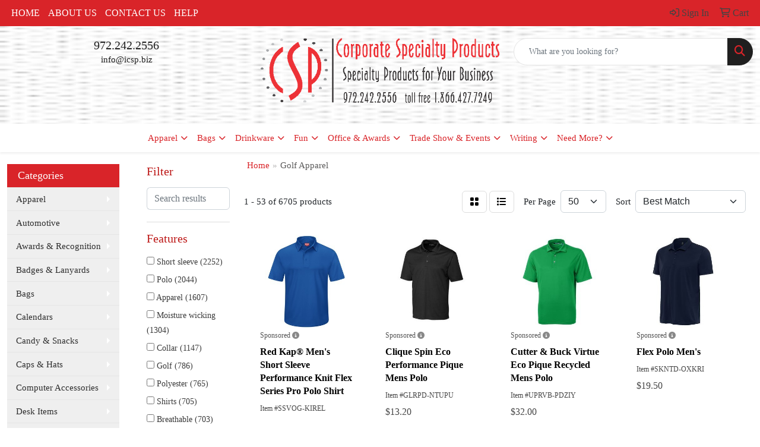

--- FILE ---
content_type: text/html
request_url: https://www.icsp.biz/ws/ws.dll/StartSrch?UID=32103&WENavID=13580397
body_size: 17772
content:
<!DOCTYPE html>
<html lang="en"><head>
<meta charset="utf-8">
<meta http-equiv="X-UA-Compatible" content="IE=edge">
<meta name="viewport" content="width=device-width, initial-scale=1">
<!-- The above 3 meta tags *must* come first in the head; any other head content must come *after* these tags -->


<link href="/distsite/styles/8/css/bootstrap.min.css" rel="stylesheet" />
<link href="https://fonts.googleapis.com/css?family=Open+Sans:400,600|Oswald:400,600" rel="stylesheet">
<link href="/distsite/styles/8/css/owl.carousel.min.css" rel="stylesheet">
<link href="/distsite/styles/8/css/nouislider.css" rel="stylesheet">
<!--<link href="/distsite/styles/8/css/menu.css" rel="stylesheet"/>-->
<link href="/distsite/styles/8/css/flexslider.css" rel="stylesheet">
<link href="/distsite/styles/8/css/all.min.css" rel="stylesheet">
<link href="/distsite/styles/8/css/slick/slick.css" rel="stylesheet"/>
<link href="/distsite/styles/8/css/lightbox/lightbox.css" rel="stylesheet"  />
<link href="/distsite/styles/8/css/yamm.css" rel="stylesheet" />
<!-- Custom styles for this theme -->
<link href="/we/we.dll/StyleSheet?UN=32103&Type=WETheme&TS=C45918.5857638889" rel="stylesheet">
<!-- Custom styles for this theme -->
<link href="/we/we.dll/StyleSheet?UN=32103&Type=WETheme-PS&TS=C45918.5857638889" rel="stylesheet">
<style>

#footer {
    background: url(https://www.icsp.biz/files/pic.png) repeat;
}

#nav1.sf-menu li {
    text-transform: uppercase;
}
</style>

<!-- HTML5 shim and Respond.js for IE8 support of HTML5 elements and media queries -->
<!--[if lt IE 9]>
      <script src="https://oss.maxcdn.com/html5shiv/3.7.3/html5shiv.min.js"></script>
      <script src="https://oss.maxcdn.com/respond/1.4.2/respond.min.js"></script>
    <![endif]-->

</head>

<body style="background:#fff;">


  <!-- Slide-Out Menu -->
  <div id="filter-menu" class="filter-menu">
    <button id="close-menu" class="btn-close"></button>
    <div class="menu-content">
      
<aside class="filter-sidebar">



<div class="filter-section first">
	<h2>Filter</h2>
	 <div class="input-group mb-3">
	 <input type="text" style="border-right:0;" placeholder="Search results" class="form-control text-search-within-results" name="SearchWithinResults" value="" maxlength="100" onkeyup="HandleTextFilter(event);">
	  <label class="input-group-text" style="background-color:#fff;"><a  style="display:none;" href="javascript:void(0);" class="remove-filter" data-toggle="tooltip" title="Clear" onclick="ClearTextFilter();"><i class="far fa-times" aria-hidden="true"></i> <span class="fa-sr-only">x</span></a></label>
	</div>
</div>

<a href="javascript:void(0);" class="clear-filters"  style="display:none;" onclick="ClearDrillDown();">Clear all filters</a>

<div class="filter-section"  style="display:none;">
	<h2>Categories</h2>

	<div class="filter-list">

	 

		<!-- wrapper for more filters -->
        <div class="show-filter">

		</div><!-- showfilters -->

	</div>

		<a href="#" class="show-more"  style="display:none;" >Show more</a>
</div>


<div class="filter-section" >
	<h2>Features</h2>

		<div class="filter-list">

	  		<div class="checkbox"><label><input class="filtercheckbox" type="checkbox" name="2|Short sleeve" ><span> Short sleeve (2252)</span></label></div><div class="checkbox"><label><input class="filtercheckbox" type="checkbox" name="2|Polo" ><span> Polo (2044)</span></label></div><div class="checkbox"><label><input class="filtercheckbox" type="checkbox" name="2|Apparel" ><span> Apparel (1607)</span></label></div><div class="checkbox"><label><input class="filtercheckbox" type="checkbox" name="2|Moisture wicking" ><span> Moisture wicking (1304)</span></label></div><div class="checkbox"><label><input class="filtercheckbox" type="checkbox" name="2|Collar" ><span> Collar (1147)</span></label></div><div class="checkbox"><label><input class="filtercheckbox" type="checkbox" name="2|Golf" ><span> Golf (786)</span></label></div><div class="checkbox"><label><input class="filtercheckbox" type="checkbox" name="2|Polyester" ><span> Polyester (765)</span></label></div><div class="checkbox"><label><input class="filtercheckbox" type="checkbox" name="2|Shirts" ><span> Shirts (705)</span></label></div><div class="checkbox"><label><input class="filtercheckbox" type="checkbox" name="2|Breathable" ><span> Breathable (703)</span></label></div><div class="checkbox"><label><input class="filtercheckbox" type="checkbox" name="2|Side vent" ><span> Side vent (674)</span></label></div><div class="show-filter"><div class="checkbox"><label><input class="filtercheckbox" type="checkbox" name="2|3 button placket" ><span> 3 button placket (663)</span></label></div><div class="checkbox"><label><input class="filtercheckbox" type="checkbox" name="2|100% polyester" ><span> 100% polyester (519)</span></label></div><div class="checkbox"><label><input class="filtercheckbox" type="checkbox" name="2|Mens" ><span> Mens (479)</span></label></div><div class="checkbox"><label><input class="filtercheckbox" type="checkbox" name="2|Sports" ><span> Sports (456)</span></label></div><div class="checkbox"><label><input class="filtercheckbox" type="checkbox" name="2|Button placket" ><span> Button placket (447)</span></label></div><div class="checkbox"><label><input class="filtercheckbox" type="checkbox" name="2|Polo shirt" ><span> Polo shirt (430)</span></label></div><div class="checkbox"><label><input class="filtercheckbox" type="checkbox" name="2|Tee" ><span> Tee (426)</span></label></div><div class="checkbox"><label><input class="filtercheckbox" type="checkbox" name="2|Wrinkle resistant" ><span> Wrinkle resistant (413)</span></label></div><div class="checkbox"><label><input class="filtercheckbox" type="checkbox" name="2|Attire" ><span> Attire (410)</span></label></div><div class="checkbox"><label><input class="filtercheckbox" type="checkbox" name="2|Lightweight" ><span> Lightweight (407)</span></label></div><div class="checkbox"><label><input class="filtercheckbox" type="checkbox" name="2|Blank" ><span> Blank (391)</span></label></div><div class="checkbox"><label><input class="filtercheckbox" type="checkbox" name="2|Uniform" ><span> Uniform (376)</span></label></div><div class="checkbox"><label><input class="filtercheckbox" type="checkbox" name="2|Cotton" ><span> Cotton (366)</span></label></div><div class="checkbox"><label><input class="filtercheckbox" type="checkbox" name="2|Snag resistant" ><span> Snag resistant (359)</span></label></div><div class="checkbox"><label><input class="filtercheckbox" type="checkbox" name="2|T-shirt" ><span> T-shirt (338)</span></label></div><div class="checkbox"><label><input class="filtercheckbox" type="checkbox" name="2|Athletic" ><span> Athletic (337)</span></label></div><div class="checkbox"><label><input class="filtercheckbox" type="checkbox" name="2|Performance" ><span> Performance (315)</span></label></div><div class="checkbox"><label><input class="filtercheckbox" type="checkbox" name="2|Casual" ><span> Casual (311)</span></label></div><div class="checkbox"><label><input class="filtercheckbox" type="checkbox" name="2|Collared" ><span> Collared (311)</span></label></div><div class="checkbox"><label><input class="filtercheckbox" type="checkbox" name="2|Men's" ><span> Men's (309)</span></label></div><div class="checkbox"><label><input class="filtercheckbox" type="checkbox" name="2|Self fabric collar" ><span> Self fabric collar (299)</span></label></div><div class="checkbox"><label><input class="filtercheckbox" type="checkbox" name="2|Long sleeve" ><span> Long sleeve (296)</span></label></div><div class="checkbox"><label><input class="filtercheckbox" type="checkbox" name="2|Adult" ><span> Adult (292)</span></label></div><div class="checkbox"><label><input class="filtercheckbox" type="checkbox" name="2|Women" ><span> Women (287)</span></label></div><div class="checkbox"><label><input class="filtercheckbox" type="checkbox" name="2|Button" ><span> Button (280)</span></label></div><div class="checkbox"><label><input class="filtercheckbox" type="checkbox" name="2|Wearable" ><span> Wearable (275)</span></label></div><div class="checkbox"><label><input class="filtercheckbox" type="checkbox" name="2|Clothing" ><span> Clothing (253)</span></label></div><div class="checkbox"><label><input class="filtercheckbox" type="checkbox" name="2|Ladies" ><span> Ladies (245)</span></label></div><div class="checkbox"><label><input class="filtercheckbox" type="checkbox" name="2|Flat knit collar" ><span> Flat knit collar (239)</span></label></div><div class="checkbox"><label><input class="filtercheckbox" type="checkbox" name="2|Open hem sleeve" ><span> Open hem sleeve (229)</span></label></div><div class="checkbox"><label><input class="filtercheckbox" type="checkbox" name="2|Quick dry" ><span> Quick dry (222)</span></label></div><div class="checkbox"><label><input class="filtercheckbox" type="checkbox" name="2|Clothes" ><span> Clothes (218)</span></label></div><div class="checkbox"><label><input class="filtercheckbox" type="checkbox" name="2|Athlete" ><span> Athlete (217)</span></label></div><div class="checkbox"><label><input class="filtercheckbox" type="checkbox" name="2|Golf-polo" ><span> Golf-polo (216)</span></label></div><div class="checkbox"><label><input class="filtercheckbox" type="checkbox" name="2|Uniform-polos" ><span> Uniform-polos (216)</span></label></div><div class="checkbox"><label><input class="filtercheckbox" type="checkbox" name="2|Anti-microbial" ><span> Anti-microbial (215)</span></label></div><div class="checkbox"><label><input class="filtercheckbox" type="checkbox" name="2|Golf shirt" ><span> Golf shirt (212)</span></label></div><div class="checkbox"><label><input class="filtercheckbox" type="checkbox" name="2|Business" ><span> Business (211)</span></label></div><div class="checkbox"><label><input class="filtercheckbox" type="checkbox" name="2|Custom" ><span> Custom (199)</span></label></div><div class="checkbox"><label><input class="filtercheckbox" type="checkbox" name="2|Garment" ><span> Garment (199)</span></label></div></div>

			<!-- wrapper for more filters -->
			<div class="show-filter">

			</div><!-- showfilters -->
 		</div>
		<a href="#" class="show-more"  >Show more</a>


</div>


<div class="filter-section" >
	<h2>Colors</h2>

		<div class="filter-list">

		  	<div class="checkbox"><label><input class="filtercheckbox" type="checkbox" name="1|Black" ><span> Black (3450)</span></label></div><div class="checkbox"><label><input class="filtercheckbox" type="checkbox" name="1|White" ><span> White (2749)</span></label></div><div class="checkbox"><label><input class="filtercheckbox" type="checkbox" name="1|Red" ><span> Red (1613)</span></label></div><div class="checkbox"><label><input class="filtercheckbox" type="checkbox" name="1|Navy blue" ><span> Navy blue (1588)</span></label></div><div class="checkbox"><label><input class="filtercheckbox" type="checkbox" name="1|Royal blue" ><span> Royal blue (937)</span></label></div><div class="checkbox"><label><input class="filtercheckbox" type="checkbox" name="1|Gray" ><span> Gray (835)</span></label></div><div class="checkbox"><label><input class="filtercheckbox" type="checkbox" name="1|Orange" ><span> Orange (831)</span></label></div><div class="checkbox"><label><input class="filtercheckbox" type="checkbox" name="1|Blue" ><span> Blue (738)</span></label></div><div class="checkbox"><label><input class="filtercheckbox" type="checkbox" name="1|Purple" ><span> Purple (737)</span></label></div><div class="checkbox"><label><input class="filtercheckbox" type="checkbox" name="1|Green" ><span> Green (651)</span></label></div><div class="show-filter"><div class="checkbox"><label><input class="filtercheckbox" type="checkbox" name="1|Yellow" ><span> Yellow (623)</span></label></div><div class="checkbox"><label><input class="filtercheckbox" type="checkbox" name="1|Various" ><span> Various (599)</span></label></div><div class="checkbox"><label><input class="filtercheckbox" type="checkbox" name="1|Light blue" ><span> Light blue (539)</span></label></div><div class="checkbox"><label><input class="filtercheckbox" type="checkbox" name="1|Pink" ><span> Pink (454)</span></label></div><div class="checkbox"><label><input class="filtercheckbox" type="checkbox" name="1|Navy" ><span> Navy (410)</span></label></div><div class="checkbox"><label><input class="filtercheckbox" type="checkbox" name="1|Maroon red" ><span> Maroon red (397)</span></label></div><div class="checkbox"><label><input class="filtercheckbox" type="checkbox" name="1|Dark green" ><span> Dark green (355)</span></label></div><div class="checkbox"><label><input class="filtercheckbox" type="checkbox" name="1|Forest green" ><span> Forest green (336)</span></label></div><div class="checkbox"><label><input class="filtercheckbox" type="checkbox" name="1|Kelly green" ><span> Kelly green (299)</span></label></div><div class="checkbox"><label><input class="filtercheckbox" type="checkbox" name="1|Gold" ><span> Gold (269)</span></label></div><div class="checkbox"><label><input class="filtercheckbox" type="checkbox" name="1|Charcoal gray" ><span> Charcoal gray (263)</span></label></div><div class="checkbox"><label><input class="filtercheckbox" type="checkbox" name="1|True royal blue" ><span> True royal blue (263)</span></label></div><div class="checkbox"><label><input class="filtercheckbox" type="checkbox" name="1|Burgundy red" ><span> Burgundy red (236)</span></label></div><div class="checkbox"><label><input class="filtercheckbox" type="checkbox" name="1|Graphite gray" ><span> Graphite gray (232)</span></label></div><div class="checkbox"><label><input class="filtercheckbox" type="checkbox" name="1|Royal" ><span> Royal (230)</span></label></div><div class="checkbox"><label><input class="filtercheckbox" type="checkbox" name="1|True navy blue" ><span> True navy blue (218)</span></label></div><div class="checkbox"><label><input class="filtercheckbox" type="checkbox" name="1|Carolina blue" ><span> Carolina blue (187)</span></label></div><div class="checkbox"><label><input class="filtercheckbox" type="checkbox" name="1|Silver" ><span> Silver (184)</span></label></div><div class="checkbox"><label><input class="filtercheckbox" type="checkbox" name="1|Black/white" ><span> Black/white (183)</span></label></div><div class="checkbox"><label><input class="filtercheckbox" type="checkbox" name="1|Lime green" ><span> Lime green (163)</span></label></div><div class="checkbox"><label><input class="filtercheckbox" type="checkbox" name="1|Steel gray" ><span> Steel gray (162)</span></label></div><div class="checkbox"><label><input class="filtercheckbox" type="checkbox" name="1|True red" ><span> True red (153)</span></label></div><div class="checkbox"><label><input class="filtercheckbox" type="checkbox" name="1|Brown" ><span> Brown (146)</span></label></div><div class="checkbox"><label><input class="filtercheckbox" type="checkbox" name="1|Bright white" ><span> Bright white (141)</span></label></div><div class="checkbox"><label><input class="filtercheckbox" type="checkbox" name="1|Cool gray" ><span> Cool gray (141)</span></label></div><div class="checkbox"><label><input class="filtercheckbox" type="checkbox" name="1|Dark blue" ><span> Dark blue (137)</span></label></div><div class="checkbox"><label><input class="filtercheckbox" type="checkbox" name="1|Dark gray" ><span> Dark gray (130)</span></label></div><div class="checkbox"><label><input class="filtercheckbox" type="checkbox" name="1|Navy blue/white" ><span> Navy blue/white (130)</span></label></div><div class="checkbox"><label><input class="filtercheckbox" type="checkbox" name="1|Sky blue" ><span> Sky blue (130)</span></label></div><div class="checkbox"><label><input class="filtercheckbox" type="checkbox" name="1|Deep black" ><span> Deep black (122)</span></label></div><div class="checkbox"><label><input class="filtercheckbox" type="checkbox" name="1|Dark navy blue" ><span> Dark navy blue (121)</span></label></div><div class="checkbox"><label><input class="filtercheckbox" type="checkbox" name="1|Black heather" ><span> Black heather (118)</span></label></div><div class="checkbox"><label><input class="filtercheckbox" type="checkbox" name="1|Maroon" ><span> Maroon (117)</span></label></div><div class="checkbox"><label><input class="filtercheckbox" type="checkbox" name="1|Tan" ><span> Tan (116)</span></label></div><div class="checkbox"><label><input class="filtercheckbox" type="checkbox" name="1|Safety yellow" ><span> Safety yellow (111)</span></label></div><div class="checkbox"><label><input class="filtercheckbox" type="checkbox" name="1|Light green" ><span> Light green (109)</span></label></div><div class="checkbox"><label><input class="filtercheckbox" type="checkbox" name="1|72 stock" ><span> 72 stock (108)</span></label></div><div class="checkbox"><label><input class="filtercheckbox" type="checkbox" name="1|Blacktop" ><span> Blacktop (105)</span></label></div><div class="checkbox"><label><input class="filtercheckbox" type="checkbox" name="1|Cardinal red" ><span> Cardinal red (105)</span></label></div><div class="checkbox"><label><input class="filtercheckbox" type="checkbox" name="1|Diesel gray" ><span> Diesel gray (101)</span></label></div></div>


			<!-- wrapper for more filters -->
			<div class="show-filter">

			</div><!-- showfilters -->

		  </div>

		<a href="#" class="show-more"  >Show more</a>
</div>


<div class="filter-section"  >
	<h2>Price Range</h2>
	<div class="filter-price-wrap">
		<div class="filter-price-inner">
			<div class="input-group">
				<span class="input-group-text input-group-text-white">$</span>
				<input type="text" class="form-control form-control-sm filter-min-prices" name="min-prices" value="" placeholder="Min" onkeyup="HandlePriceFilter(event);">
			</div>
			<div class="input-group">
				<span class="input-group-text input-group-text-white">$</span>
				<input type="text" class="form-control form-control-sm filter-max-prices" name="max-prices" value="" placeholder="Max" onkeyup="HandlePriceFilter(event);">
			</div>
		</div>
		<a href="javascript:void(0)" onclick="SetPriceFilter();" ><i class="fa-solid fa-chevron-right"></i></a>
	</div>
</div>

<div class="filter-section"   >
	<h2>Quantity</h2>
	<div class="filter-price-wrap mb-2">
		<input type="text" class="form-control form-control-sm filter-quantity" value="" placeholder="Qty" onkeyup="HandleQuantityFilter(event);">
		<a href="javascript:void(0)" onclick="SetQuantityFilter();"><i class="fa-solid fa-chevron-right"></i></a>
	</div>
</div>




	</aside>

    </div>
</div>




	<div class="container-fluid">
		<div class="row">

			<div class="col-md-3 col-lg-2">
        <div class="d-none d-md-block">
          <div id="desktop-filter">
            
<aside class="filter-sidebar">



<div class="filter-section first">
	<h2>Filter</h2>
	 <div class="input-group mb-3">
	 <input type="text" style="border-right:0;" placeholder="Search results" class="form-control text-search-within-results" name="SearchWithinResults" value="" maxlength="100" onkeyup="HandleTextFilter(event);">
	  <label class="input-group-text" style="background-color:#fff;"><a  style="display:none;" href="javascript:void(0);" class="remove-filter" data-toggle="tooltip" title="Clear" onclick="ClearTextFilter();"><i class="far fa-times" aria-hidden="true"></i> <span class="fa-sr-only">x</span></a></label>
	</div>
</div>

<a href="javascript:void(0);" class="clear-filters"  style="display:none;" onclick="ClearDrillDown();">Clear all filters</a>

<div class="filter-section"  style="display:none;">
	<h2>Categories</h2>

	<div class="filter-list">

	 

		<!-- wrapper for more filters -->
        <div class="show-filter">

		</div><!-- showfilters -->

	</div>

		<a href="#" class="show-more"  style="display:none;" >Show more</a>
</div>


<div class="filter-section" >
	<h2>Features</h2>

		<div class="filter-list">

	  		<div class="checkbox"><label><input class="filtercheckbox" type="checkbox" name="2|Short sleeve" ><span> Short sleeve (2252)</span></label></div><div class="checkbox"><label><input class="filtercheckbox" type="checkbox" name="2|Polo" ><span> Polo (2044)</span></label></div><div class="checkbox"><label><input class="filtercheckbox" type="checkbox" name="2|Apparel" ><span> Apparel (1607)</span></label></div><div class="checkbox"><label><input class="filtercheckbox" type="checkbox" name="2|Moisture wicking" ><span> Moisture wicking (1304)</span></label></div><div class="checkbox"><label><input class="filtercheckbox" type="checkbox" name="2|Collar" ><span> Collar (1147)</span></label></div><div class="checkbox"><label><input class="filtercheckbox" type="checkbox" name="2|Golf" ><span> Golf (786)</span></label></div><div class="checkbox"><label><input class="filtercheckbox" type="checkbox" name="2|Polyester" ><span> Polyester (765)</span></label></div><div class="checkbox"><label><input class="filtercheckbox" type="checkbox" name="2|Shirts" ><span> Shirts (705)</span></label></div><div class="checkbox"><label><input class="filtercheckbox" type="checkbox" name="2|Breathable" ><span> Breathable (703)</span></label></div><div class="checkbox"><label><input class="filtercheckbox" type="checkbox" name="2|Side vent" ><span> Side vent (674)</span></label></div><div class="show-filter"><div class="checkbox"><label><input class="filtercheckbox" type="checkbox" name="2|3 button placket" ><span> 3 button placket (663)</span></label></div><div class="checkbox"><label><input class="filtercheckbox" type="checkbox" name="2|100% polyester" ><span> 100% polyester (519)</span></label></div><div class="checkbox"><label><input class="filtercheckbox" type="checkbox" name="2|Mens" ><span> Mens (479)</span></label></div><div class="checkbox"><label><input class="filtercheckbox" type="checkbox" name="2|Sports" ><span> Sports (456)</span></label></div><div class="checkbox"><label><input class="filtercheckbox" type="checkbox" name="2|Button placket" ><span> Button placket (447)</span></label></div><div class="checkbox"><label><input class="filtercheckbox" type="checkbox" name="2|Polo shirt" ><span> Polo shirt (430)</span></label></div><div class="checkbox"><label><input class="filtercheckbox" type="checkbox" name="2|Tee" ><span> Tee (426)</span></label></div><div class="checkbox"><label><input class="filtercheckbox" type="checkbox" name="2|Wrinkle resistant" ><span> Wrinkle resistant (413)</span></label></div><div class="checkbox"><label><input class="filtercheckbox" type="checkbox" name="2|Attire" ><span> Attire (410)</span></label></div><div class="checkbox"><label><input class="filtercheckbox" type="checkbox" name="2|Lightweight" ><span> Lightweight (407)</span></label></div><div class="checkbox"><label><input class="filtercheckbox" type="checkbox" name="2|Blank" ><span> Blank (391)</span></label></div><div class="checkbox"><label><input class="filtercheckbox" type="checkbox" name="2|Uniform" ><span> Uniform (376)</span></label></div><div class="checkbox"><label><input class="filtercheckbox" type="checkbox" name="2|Cotton" ><span> Cotton (366)</span></label></div><div class="checkbox"><label><input class="filtercheckbox" type="checkbox" name="2|Snag resistant" ><span> Snag resistant (359)</span></label></div><div class="checkbox"><label><input class="filtercheckbox" type="checkbox" name="2|T-shirt" ><span> T-shirt (338)</span></label></div><div class="checkbox"><label><input class="filtercheckbox" type="checkbox" name="2|Athletic" ><span> Athletic (337)</span></label></div><div class="checkbox"><label><input class="filtercheckbox" type="checkbox" name="2|Performance" ><span> Performance (315)</span></label></div><div class="checkbox"><label><input class="filtercheckbox" type="checkbox" name="2|Casual" ><span> Casual (311)</span></label></div><div class="checkbox"><label><input class="filtercheckbox" type="checkbox" name="2|Collared" ><span> Collared (311)</span></label></div><div class="checkbox"><label><input class="filtercheckbox" type="checkbox" name="2|Men's" ><span> Men's (309)</span></label></div><div class="checkbox"><label><input class="filtercheckbox" type="checkbox" name="2|Self fabric collar" ><span> Self fabric collar (299)</span></label></div><div class="checkbox"><label><input class="filtercheckbox" type="checkbox" name="2|Long sleeve" ><span> Long sleeve (296)</span></label></div><div class="checkbox"><label><input class="filtercheckbox" type="checkbox" name="2|Adult" ><span> Adult (292)</span></label></div><div class="checkbox"><label><input class="filtercheckbox" type="checkbox" name="2|Women" ><span> Women (287)</span></label></div><div class="checkbox"><label><input class="filtercheckbox" type="checkbox" name="2|Button" ><span> Button (280)</span></label></div><div class="checkbox"><label><input class="filtercheckbox" type="checkbox" name="2|Wearable" ><span> Wearable (275)</span></label></div><div class="checkbox"><label><input class="filtercheckbox" type="checkbox" name="2|Clothing" ><span> Clothing (253)</span></label></div><div class="checkbox"><label><input class="filtercheckbox" type="checkbox" name="2|Ladies" ><span> Ladies (245)</span></label></div><div class="checkbox"><label><input class="filtercheckbox" type="checkbox" name="2|Flat knit collar" ><span> Flat knit collar (239)</span></label></div><div class="checkbox"><label><input class="filtercheckbox" type="checkbox" name="2|Open hem sleeve" ><span> Open hem sleeve (229)</span></label></div><div class="checkbox"><label><input class="filtercheckbox" type="checkbox" name="2|Quick dry" ><span> Quick dry (222)</span></label></div><div class="checkbox"><label><input class="filtercheckbox" type="checkbox" name="2|Clothes" ><span> Clothes (218)</span></label></div><div class="checkbox"><label><input class="filtercheckbox" type="checkbox" name="2|Athlete" ><span> Athlete (217)</span></label></div><div class="checkbox"><label><input class="filtercheckbox" type="checkbox" name="2|Golf-polo" ><span> Golf-polo (216)</span></label></div><div class="checkbox"><label><input class="filtercheckbox" type="checkbox" name="2|Uniform-polos" ><span> Uniform-polos (216)</span></label></div><div class="checkbox"><label><input class="filtercheckbox" type="checkbox" name="2|Anti-microbial" ><span> Anti-microbial (215)</span></label></div><div class="checkbox"><label><input class="filtercheckbox" type="checkbox" name="2|Golf shirt" ><span> Golf shirt (212)</span></label></div><div class="checkbox"><label><input class="filtercheckbox" type="checkbox" name="2|Business" ><span> Business (211)</span></label></div><div class="checkbox"><label><input class="filtercheckbox" type="checkbox" name="2|Custom" ><span> Custom (199)</span></label></div><div class="checkbox"><label><input class="filtercheckbox" type="checkbox" name="2|Garment" ><span> Garment (199)</span></label></div></div>

			<!-- wrapper for more filters -->
			<div class="show-filter">

			</div><!-- showfilters -->
 		</div>
		<a href="#" class="show-more"  >Show more</a>


</div>


<div class="filter-section" >
	<h2>Colors</h2>

		<div class="filter-list">

		  	<div class="checkbox"><label><input class="filtercheckbox" type="checkbox" name="1|Black" ><span> Black (3450)</span></label></div><div class="checkbox"><label><input class="filtercheckbox" type="checkbox" name="1|White" ><span> White (2749)</span></label></div><div class="checkbox"><label><input class="filtercheckbox" type="checkbox" name="1|Red" ><span> Red (1613)</span></label></div><div class="checkbox"><label><input class="filtercheckbox" type="checkbox" name="1|Navy blue" ><span> Navy blue (1588)</span></label></div><div class="checkbox"><label><input class="filtercheckbox" type="checkbox" name="1|Royal blue" ><span> Royal blue (937)</span></label></div><div class="checkbox"><label><input class="filtercheckbox" type="checkbox" name="1|Gray" ><span> Gray (835)</span></label></div><div class="checkbox"><label><input class="filtercheckbox" type="checkbox" name="1|Orange" ><span> Orange (831)</span></label></div><div class="checkbox"><label><input class="filtercheckbox" type="checkbox" name="1|Blue" ><span> Blue (738)</span></label></div><div class="checkbox"><label><input class="filtercheckbox" type="checkbox" name="1|Purple" ><span> Purple (737)</span></label></div><div class="checkbox"><label><input class="filtercheckbox" type="checkbox" name="1|Green" ><span> Green (651)</span></label></div><div class="show-filter"><div class="checkbox"><label><input class="filtercheckbox" type="checkbox" name="1|Yellow" ><span> Yellow (623)</span></label></div><div class="checkbox"><label><input class="filtercheckbox" type="checkbox" name="1|Various" ><span> Various (599)</span></label></div><div class="checkbox"><label><input class="filtercheckbox" type="checkbox" name="1|Light blue" ><span> Light blue (539)</span></label></div><div class="checkbox"><label><input class="filtercheckbox" type="checkbox" name="1|Pink" ><span> Pink (454)</span></label></div><div class="checkbox"><label><input class="filtercheckbox" type="checkbox" name="1|Navy" ><span> Navy (410)</span></label></div><div class="checkbox"><label><input class="filtercheckbox" type="checkbox" name="1|Maroon red" ><span> Maroon red (397)</span></label></div><div class="checkbox"><label><input class="filtercheckbox" type="checkbox" name="1|Dark green" ><span> Dark green (355)</span></label></div><div class="checkbox"><label><input class="filtercheckbox" type="checkbox" name="1|Forest green" ><span> Forest green (336)</span></label></div><div class="checkbox"><label><input class="filtercheckbox" type="checkbox" name="1|Kelly green" ><span> Kelly green (299)</span></label></div><div class="checkbox"><label><input class="filtercheckbox" type="checkbox" name="1|Gold" ><span> Gold (269)</span></label></div><div class="checkbox"><label><input class="filtercheckbox" type="checkbox" name="1|Charcoal gray" ><span> Charcoal gray (263)</span></label></div><div class="checkbox"><label><input class="filtercheckbox" type="checkbox" name="1|True royal blue" ><span> True royal blue (263)</span></label></div><div class="checkbox"><label><input class="filtercheckbox" type="checkbox" name="1|Burgundy red" ><span> Burgundy red (236)</span></label></div><div class="checkbox"><label><input class="filtercheckbox" type="checkbox" name="1|Graphite gray" ><span> Graphite gray (232)</span></label></div><div class="checkbox"><label><input class="filtercheckbox" type="checkbox" name="1|Royal" ><span> Royal (230)</span></label></div><div class="checkbox"><label><input class="filtercheckbox" type="checkbox" name="1|True navy blue" ><span> True navy blue (218)</span></label></div><div class="checkbox"><label><input class="filtercheckbox" type="checkbox" name="1|Carolina blue" ><span> Carolina blue (187)</span></label></div><div class="checkbox"><label><input class="filtercheckbox" type="checkbox" name="1|Silver" ><span> Silver (184)</span></label></div><div class="checkbox"><label><input class="filtercheckbox" type="checkbox" name="1|Black/white" ><span> Black/white (183)</span></label></div><div class="checkbox"><label><input class="filtercheckbox" type="checkbox" name="1|Lime green" ><span> Lime green (163)</span></label></div><div class="checkbox"><label><input class="filtercheckbox" type="checkbox" name="1|Steel gray" ><span> Steel gray (162)</span></label></div><div class="checkbox"><label><input class="filtercheckbox" type="checkbox" name="1|True red" ><span> True red (153)</span></label></div><div class="checkbox"><label><input class="filtercheckbox" type="checkbox" name="1|Brown" ><span> Brown (146)</span></label></div><div class="checkbox"><label><input class="filtercheckbox" type="checkbox" name="1|Bright white" ><span> Bright white (141)</span></label></div><div class="checkbox"><label><input class="filtercheckbox" type="checkbox" name="1|Cool gray" ><span> Cool gray (141)</span></label></div><div class="checkbox"><label><input class="filtercheckbox" type="checkbox" name="1|Dark blue" ><span> Dark blue (137)</span></label></div><div class="checkbox"><label><input class="filtercheckbox" type="checkbox" name="1|Dark gray" ><span> Dark gray (130)</span></label></div><div class="checkbox"><label><input class="filtercheckbox" type="checkbox" name="1|Navy blue/white" ><span> Navy blue/white (130)</span></label></div><div class="checkbox"><label><input class="filtercheckbox" type="checkbox" name="1|Sky blue" ><span> Sky blue (130)</span></label></div><div class="checkbox"><label><input class="filtercheckbox" type="checkbox" name="1|Deep black" ><span> Deep black (122)</span></label></div><div class="checkbox"><label><input class="filtercheckbox" type="checkbox" name="1|Dark navy blue" ><span> Dark navy blue (121)</span></label></div><div class="checkbox"><label><input class="filtercheckbox" type="checkbox" name="1|Black heather" ><span> Black heather (118)</span></label></div><div class="checkbox"><label><input class="filtercheckbox" type="checkbox" name="1|Maroon" ><span> Maroon (117)</span></label></div><div class="checkbox"><label><input class="filtercheckbox" type="checkbox" name="1|Tan" ><span> Tan (116)</span></label></div><div class="checkbox"><label><input class="filtercheckbox" type="checkbox" name="1|Safety yellow" ><span> Safety yellow (111)</span></label></div><div class="checkbox"><label><input class="filtercheckbox" type="checkbox" name="1|Light green" ><span> Light green (109)</span></label></div><div class="checkbox"><label><input class="filtercheckbox" type="checkbox" name="1|72 stock" ><span> 72 stock (108)</span></label></div><div class="checkbox"><label><input class="filtercheckbox" type="checkbox" name="1|Blacktop" ><span> Blacktop (105)</span></label></div><div class="checkbox"><label><input class="filtercheckbox" type="checkbox" name="1|Cardinal red" ><span> Cardinal red (105)</span></label></div><div class="checkbox"><label><input class="filtercheckbox" type="checkbox" name="1|Diesel gray" ><span> Diesel gray (101)</span></label></div></div>


			<!-- wrapper for more filters -->
			<div class="show-filter">

			</div><!-- showfilters -->

		  </div>

		<a href="#" class="show-more"  >Show more</a>
</div>


<div class="filter-section"  >
	<h2>Price Range</h2>
	<div class="filter-price-wrap">
		<div class="filter-price-inner">
			<div class="input-group">
				<span class="input-group-text input-group-text-white">$</span>
				<input type="text" class="form-control form-control-sm filter-min-prices" name="min-prices" value="" placeholder="Min" onkeyup="HandlePriceFilter(event);">
			</div>
			<div class="input-group">
				<span class="input-group-text input-group-text-white">$</span>
				<input type="text" class="form-control form-control-sm filter-max-prices" name="max-prices" value="" placeholder="Max" onkeyup="HandlePriceFilter(event);">
			</div>
		</div>
		<a href="javascript:void(0)" onclick="SetPriceFilter();" ><i class="fa-solid fa-chevron-right"></i></a>
	</div>
</div>

<div class="filter-section"   >
	<h2>Quantity</h2>
	<div class="filter-price-wrap mb-2">
		<input type="text" class="form-control form-control-sm filter-quantity" value="" placeholder="Qty" onkeyup="HandleQuantityFilter(event);">
		<a href="javascript:void(0)" onclick="SetQuantityFilter();"><i class="fa-solid fa-chevron-right"></i></a>
	</div>
</div>




	</aside>

          </div>
        </div>
			</div>

			<div class="col-md-9 col-lg-10">
				

				<ol class="breadcrumb"  >
              		<li><a href="https://www.icsp.biz" target="_top">Home</a></li>
             	 	<li class="active">Golf Apparel</li>
            	</ol>




				<div id="product-list-controls">

				
						<div class="d-flex align-items-center justify-content-between">
							<div class="d-none d-md-block me-3">
								1 - 53 of  6705 <span class="d-none d-lg-inline">products</span>
							</div>
					  
						  <!-- Right Aligned Controls -->
						  <div class="product-controls-right d-flex align-items-center">
       
              <button id="show-filter-button" class="btn btn-control d-block d-md-none"><i class="fa-solid fa-filter" aria-hidden="true"></i></button>

							
							<span class="me-3">
								<a href="/ws/ws.dll/StartSrch?UID=32103&WENavID=13580397&View=T&ST=25122022090545497944874112" class="btn btn-control grid" title="Change to Grid View"><i class="fa-solid fa-grid-2" aria-hidden="true"></i>  <span class="fa-sr-only">Grid</span></a>
								<a href="/ws/ws.dll/StartSrch?UID=32103&WENavID=13580397&View=L&ST=25122022090545497944874112" class="btn btn-control" title="Change to List View"><i class="fa-solid fa-list"></i> <span class="fa-sr-only">List</span></a>
							</span>
							
					  
							<!-- Number of Items Per Page -->
							<div class="me-2 d-none d-lg-block">
								<label>Per Page</label>
							</div>
							<div class="me-3 d-none d-md-block">
								<select class="form-select notranslate" onchange="GoToNewURL(this);" aria-label="Items per page">
									<option value="/ws/ws.dll/StartSrch?UID=32103&WENavID=13580397&ST=25122022090545497944874112&PPP=10" >10</option><option value="/ws/ws.dll/StartSrch?UID=32103&WENavID=13580397&ST=25122022090545497944874112&PPP=25" >25</option><option value="/ws/ws.dll/StartSrch?UID=32103&WENavID=13580397&ST=25122022090545497944874112&PPP=50" selected>50</option><option value="/ws/ws.dll/StartSrch?UID=32103&WENavID=13580397&ST=25122022090545497944874112&PPP=100" >100</option><option value="/ws/ws.dll/StartSrch?UID=32103&WENavID=13580397&ST=25122022090545497944874112&PPP=250" >250</option>
								
								</select>
							</div>
					  
							<!-- Sort By -->
							<div class="d-none d-lg-block me-2">
								<label>Sort</label>
							</div>
							<div>
								<select class="form-select" onchange="GoToNewURL(this);">
									<option value="/ws/ws.dll/StartSrch?UID=32103&WENavID=13580397&Sort=0">Best Match</option><option value="/ws/ws.dll/StartSrch?UID=32103&WENavID=13580397&Sort=3">Most Popular</option><option value="/ws/ws.dll/StartSrch?UID=32103&WENavID=13580397&Sort=1">Price (Low to High)</option><option value="/ws/ws.dll/StartSrch?UID=32103&WENavID=13580397&Sort=2">Price (High to Low)</option>
								 </select>
							</div>
						  </div>
						</div>

			  </div>

				<!-- Product Results List -->
				<ul class="thumbnail-list"><li>
 <a href="https://www.icsp.biz/p/SSVOG-KIREL/red-kap-mens-short-sleeve-performance-knit-flex-series-pro-polo-shirt" target="_parent" alt="Red Kap® Men's Short Sleeve Performance Knit Flex Series Pro Polo Shirt" data-adid="64436|4721975" onclick="PostAdStatToService(594721975,1);">
 <div class="pr-list-grid">
		<img class="img-responsive" src="/ws/ws.dll/QPic?SN=64436&P=594721975&I=0&PX=300" alt="Red Kap® Men's Short Sleeve Performance Knit Flex Series Pro Polo Shirt">
		<p class="pr-list-sponsored">Sponsored <span data-bs-toggle="tooltip" data-container="body" data-bs-placement="top" title="You're seeing this ad based on the product's relevance to your search query."><i class="fa fa-info-circle" aria-hidden="true"></i></span></p>
		<p class="pr-name">Red Kap® Men's Short Sleeve Performance Knit Flex Series Pro Polo Shirt</p>
		<div class="pr-meta-row">
			<div class="product-reviews"  style="display:none;">
				<div class="rating-stars">
				<i class="fa-solid fa-star-sharp" aria-hidden="true"></i><i class="fa-solid fa-star-sharp" aria-hidden="true"></i><i class="fa-solid fa-star-sharp" aria-hidden="true"></i><i class="fa-solid fa-star-sharp" aria-hidden="true"></i><i class="fa-solid fa-star-sharp" aria-hidden="true"></i>
				</div>
				<span class="rating-count">(0)</span>
			</div>
			
		</div>
		<p class="pr-number"  ><span class="notranslate">Item #SSVOG-KIREL</span></p>
		<p class="pr-price"  ></p>
 </div>
 </a>
</li>
<li>
 <a href="https://www.icsp.biz/p/GLRPD-NTUPU/clique-spin-eco-performance-pique-mens-polo" target="_parent" alt="Clique Spin Eco Performance Pique Mens Polo" data-adid="65054|6288562" onclick="PostAdStatToService(926288562,1);">
 <div class="pr-list-grid">
		<img class="img-responsive" src="/ws/ws.dll/QPic?SN=65054&P=926288562&I=0&PX=300" alt="Clique Spin Eco Performance Pique Mens Polo">
		<p class="pr-list-sponsored">Sponsored <span data-bs-toggle="tooltip" data-container="body" data-bs-placement="top" title="You're seeing this ad based on the product's relevance to your search query."><i class="fa fa-info-circle" aria-hidden="true"></i></span></p>
		<p class="pr-name">Clique Spin Eco Performance Pique Mens Polo</p>
		<div class="pr-meta-row">
			<div class="product-reviews"  style="display:none;">
				<div class="rating-stars">
				<i class="fa-solid fa-star-sharp active" aria-hidden="true"></i><i class="fa-solid fa-star-sharp active" aria-hidden="true"></i><i class="fa-solid fa-star-sharp active" aria-hidden="true"></i><i class="fa-solid fa-star-sharp active" aria-hidden="true"></i><i class="fa-solid fa-star-sharp" aria-hidden="true"></i>
				</div>
				<span class="rating-count">(1)</span>
			</div>
			
		</div>
		<p class="pr-number"  ><span class="notranslate">Item #GLRPD-NTUPU</span></p>
		<p class="pr-price"  ><span class="notranslate">$13.20</span></p>
 </div>
 </a>
</li>
<li>
 <a href="https://www.icsp.biz/p/UPRVB-PDZIY/cutter--buck-virtue-eco-pique-recycled-mens-polo" target="_parent" alt="Cutter &amp; Buck Virtue Eco Pique Recycled Mens Polo" data-adid="65054|6924500" onclick="PostAdStatToService(736924500,1);">
 <div class="pr-list-grid">
		<img class="img-responsive" src="/ws/ws.dll/QPic?SN=65054&P=736924500&I=0&PX=300" alt="Cutter &amp; Buck Virtue Eco Pique Recycled Mens Polo">
		<p class="pr-list-sponsored">Sponsored <span data-bs-toggle="tooltip" data-container="body" data-bs-placement="top" title="You're seeing this ad based on the product's relevance to your search query."><i class="fa fa-info-circle" aria-hidden="true"></i></span></p>
		<p class="pr-name">Cutter &amp; Buck Virtue Eco Pique Recycled Mens Polo</p>
		<div class="pr-meta-row">
			<div class="product-reviews"  style="display:none;">
				<div class="rating-stars">
				<i class="fa-solid fa-star-sharp" aria-hidden="true"></i><i class="fa-solid fa-star-sharp" aria-hidden="true"></i><i class="fa-solid fa-star-sharp" aria-hidden="true"></i><i class="fa-solid fa-star-sharp" aria-hidden="true"></i><i class="fa-solid fa-star-sharp" aria-hidden="true"></i>
				</div>
				<span class="rating-count">(0)</span>
			</div>
			
		</div>
		<p class="pr-number"  ><span class="notranslate">Item #UPRVB-PDZIY</span></p>
		<p class="pr-price"  ><span class="notranslate">$32.00</span></p>
 </div>
 </a>
</li>
<li>
 <a href="https://www.icsp.biz/p/SKNTD-OXKRI/flex-polo-mens" target="_parent" alt="Flex Polo Men's" data-adid="61928|6809122" onclick="PostAdStatToService(116809122,1);">
 <div class="pr-list-grid">
		<img class="img-responsive" src="/ws/ws.dll/QPic?SN=61928&P=116809122&I=0&PX=300" alt="Flex Polo Men's">
		<p class="pr-list-sponsored">Sponsored <span data-bs-toggle="tooltip" data-container="body" data-bs-placement="top" title="You're seeing this ad based on the product's relevance to your search query."><i class="fa fa-info-circle" aria-hidden="true"></i></span></p>
		<p class="pr-name">Flex Polo Men's</p>
		<div class="pr-meta-row">
			<div class="product-reviews"  style="display:none;">
				<div class="rating-stars">
				<i class="fa-solid fa-star-sharp" aria-hidden="true"></i><i class="fa-solid fa-star-sharp" aria-hidden="true"></i><i class="fa-solid fa-star-sharp" aria-hidden="true"></i><i class="fa-solid fa-star-sharp" aria-hidden="true"></i><i class="fa-solid fa-star-sharp" aria-hidden="true"></i>
				</div>
				<span class="rating-count">(0)</span>
			</div>
			
		</div>
		<p class="pr-number"  ><span class="notranslate">Item #SKNTD-OXKRI</span></p>
		<p class="pr-price"  ><span class="notranslate">$19.50</span></p>
 </div>
 </a>
</li>
<a name="4" href="#" alt="Item 4"></a>
<li>
 <a href="https://www.icsp.biz/p/GLRPD-NTUPU/clique-spin-eco-performance-pique-mens-polo" target="_parent" alt="Clique Spin Eco Performance Pique Mens Polo">
 <div class="pr-list-grid">
		<img class="img-responsive" src="/ws/ws.dll/QPic?SN=65054&P=926288562&I=0&PX=300" alt="Clique Spin Eco Performance Pique Mens Polo">
		<p class="pr-name">Clique Spin Eco Performance Pique Mens Polo</p>
		<div class="pr-meta-row">
			<div class="product-reviews"  style="display:none;">
				<div class="rating-stars">
				<i class="fa-solid fa-star-sharp active" aria-hidden="true"></i><i class="fa-solid fa-star-sharp active" aria-hidden="true"></i><i class="fa-solid fa-star-sharp active" aria-hidden="true"></i><i class="fa-solid fa-star-sharp active" aria-hidden="true"></i><i class="fa-solid fa-star-sharp" aria-hidden="true"></i>
				</div>
				<span class="rating-count">(1)</span>
			</div>
			
		</div>
		<p class="pr-number"  ><span class="notranslate">Item #GLRPD-NTUPU</span></p>
		<p class="pr-price"  ><span class="notranslate">$13.20</span></p>
 </div>
 </a>
</li>
<a name="5" href="#" alt="Item 5"></a>
<li>
 <a href="https://www.icsp.biz/p/JQMUF-FLHCO/nike-dri-fit-classic-polo." target="_parent" alt="Nike Dri-FIT Classic Polo.">
 <div class="pr-list-grid">
		<img class="img-responsive" src="/ws/ws.dll/QPic?SN=50042&P=182483014&I=0&PX=300" alt="Nike Dri-FIT Classic Polo.">
		<p class="pr-name">Nike Dri-FIT Classic Polo.</p>
		<div class="pr-meta-row">
			<div class="product-reviews"  style="display:none;">
				<div class="rating-stars">
				<i class="fa-solid fa-star-sharp active" aria-hidden="true"></i><i class="fa-solid fa-star-sharp active" aria-hidden="true"></i><i class="fa-solid fa-star-sharp active" aria-hidden="true"></i><i class="fa-solid fa-star-sharp active" aria-hidden="true"></i><i class="fa-solid fa-star-sharp" aria-hidden="true"></i>
				</div>
				<span class="rating-count">(2)</span>
			</div>
			
		</div>
		<p class="pr-number"  ><span class="notranslate">Item #JQMUF-FLHCO</span></p>
		<p class="pr-price"  ><span class="notranslate">$53.82</span> - <span class="notranslate">$61.82</span></p>
 </div>
 </a>
</li>
<a name="6" href="#" alt="Item 6"></a>
<li>
 <a href="https://www.icsp.biz/p/XKSMI-OMQLT/nike-dri-fit-micro-pique-2.0-polo" target="_parent" alt="Nike Dri-FIT Micro Pique 2.0 Polo">
 <div class="pr-list-grid">
		<img class="img-responsive" src="/ws/ws.dll/QPic?SN=50042&P=566619697&I=0&PX=300" alt="Nike Dri-FIT Micro Pique 2.0 Polo">
		<p class="pr-name">Nike Dri-FIT Micro Pique 2.0 Polo</p>
		<div class="pr-meta-row">
			<div class="product-reviews"  style="display:none;">
				<div class="rating-stars">
				<i class="fa-solid fa-star-sharp" aria-hidden="true"></i><i class="fa-solid fa-star-sharp" aria-hidden="true"></i><i class="fa-solid fa-star-sharp" aria-hidden="true"></i><i class="fa-solid fa-star-sharp" aria-hidden="true"></i><i class="fa-solid fa-star-sharp" aria-hidden="true"></i>
				</div>
				<span class="rating-count">(0)</span>
			</div>
			
		</div>
		<p class="pr-number"  ><span class="notranslate">Item #XKSMI-OMQLT</span></p>
		<p class="pr-price"  ><span class="notranslate">$45.52</span> - <span class="notranslate">$53.52</span></p>
 </div>
 </a>
</li>
<a name="7" href="#" alt="Item 7"></a>
<li>
 <a href="https://www.icsp.biz/p/OQRPB-OOOOE/nike-womens-dri-fit-micro-pique-2.0-polo" target="_parent" alt="Nike Women's Dri-FIT Micro Pique 2.0 Polo">
 <div class="pr-list-grid">
		<img class="img-responsive" src="/ws/ws.dll/QPic?SN=50042&P=996653560&I=0&PX=300" alt="Nike Women's Dri-FIT Micro Pique 2.0 Polo">
		<p class="pr-name">Nike Women's Dri-FIT Micro Pique 2.0 Polo</p>
		<div class="pr-meta-row">
			<div class="product-reviews"  style="display:none;">
				<div class="rating-stars">
				<i class="fa-solid fa-star-sharp" aria-hidden="true"></i><i class="fa-solid fa-star-sharp" aria-hidden="true"></i><i class="fa-solid fa-star-sharp" aria-hidden="true"></i><i class="fa-solid fa-star-sharp" aria-hidden="true"></i><i class="fa-solid fa-star-sharp" aria-hidden="true"></i>
				</div>
				<span class="rating-count">(0)</span>
			</div>
			
		</div>
		<p class="pr-number"  ><span class="notranslate">Item #OQRPB-OOOOE</span></p>
		<p class="pr-price"  ><span class="notranslate">$45.52</span> - <span class="notranslate">$53.52</span></p>
 </div>
 </a>
</li>
<a name="8" href="#" alt="Item 8"></a>
<li>
 <a href="https://www.icsp.biz/p/UPRVB-PDZIY/cutter--buck-virtue-eco-pique-recycled-mens-polo" target="_parent" alt="Cutter &amp; Buck Virtue Eco Pique Recycled Mens Polo">
 <div class="pr-list-grid">
		<img class="img-responsive" src="/ws/ws.dll/QPic?SN=65054&P=736924500&I=0&PX=300" alt="Cutter &amp; Buck Virtue Eco Pique Recycled Mens Polo">
		<p class="pr-name">Cutter &amp; Buck Virtue Eco Pique Recycled Mens Polo</p>
		<div class="pr-meta-row">
			<div class="product-reviews"  style="display:none;">
				<div class="rating-stars">
				<i class="fa-solid fa-star-sharp" aria-hidden="true"></i><i class="fa-solid fa-star-sharp" aria-hidden="true"></i><i class="fa-solid fa-star-sharp" aria-hidden="true"></i><i class="fa-solid fa-star-sharp" aria-hidden="true"></i><i class="fa-solid fa-star-sharp" aria-hidden="true"></i>
				</div>
				<span class="rating-count">(0)</span>
			</div>
			
		</div>
		<p class="pr-number"  ><span class="notranslate">Item #UPRVB-PDZIY</span></p>
		<p class="pr-price"  ><span class="notranslate">$32.00</span></p>
 </div>
 </a>
</li>
<a name="9" href="#" alt="Item 9"></a>
<li>
 <a href="https://www.icsp.biz/p/HSQQD-NXYLG/cutter--buck-prospect-textured-stretch-mens-short-sleeve-polo" target="_parent" alt="Cutter &amp; Buck Prospect Textured Stretch Mens Short Sleeve Polo">
 <div class="pr-list-grid">
		<img class="img-responsive" src="/ws/ws.dll/QPic?SN=65054&P=716361452&I=0&PX=300" alt="Cutter &amp; Buck Prospect Textured Stretch Mens Short Sleeve Polo">
		<p class="pr-name">Cutter &amp; Buck Prospect Textured Stretch Mens Short Sleeve Polo</p>
		<div class="pr-meta-row">
			<div class="product-reviews"  style="display:none;">
				<div class="rating-stars">
				<i class="fa-solid fa-star-sharp" aria-hidden="true"></i><i class="fa-solid fa-star-sharp" aria-hidden="true"></i><i class="fa-solid fa-star-sharp" aria-hidden="true"></i><i class="fa-solid fa-star-sharp" aria-hidden="true"></i><i class="fa-solid fa-star-sharp" aria-hidden="true"></i>
				</div>
				<span class="rating-count">(0)</span>
			</div>
			
		</div>
		<p class="pr-number"  ><span class="notranslate">Item #HSQQD-NXYLG</span></p>
		<p class="pr-price"  ><span class="notranslate">$36.00</span></p>
 </div>
 </a>
</li>
<a name="10" href="#" alt="Item 10"></a>
<li>
 <a href="https://www.icsp.biz/p/OLQQE-NTULP/clique-ice-pique-mens-short-sleeve-tech-polo" target="_parent" alt="Clique Ice Pique Mens Short Sleeve Tech Polo">
 <div class="pr-list-grid">
		<img class="img-responsive" src="/ws/ws.dll/QPic?SN=65054&P=996288453&I=0&PX=300" alt="Clique Ice Pique Mens Short Sleeve Tech Polo">
		<p class="pr-name">Clique Ice Pique Mens Short Sleeve Tech Polo</p>
		<div class="pr-meta-row">
			<div class="product-reviews"  style="display:none;">
				<div class="rating-stars">
				<i class="fa-solid fa-star-sharp" aria-hidden="true"></i><i class="fa-solid fa-star-sharp" aria-hidden="true"></i><i class="fa-solid fa-star-sharp" aria-hidden="true"></i><i class="fa-solid fa-star-sharp" aria-hidden="true"></i><i class="fa-solid fa-star-sharp" aria-hidden="true"></i>
				</div>
				<span class="rating-count">(0)</span>
			</div>
			
		</div>
		<p class="pr-number"  ><span class="notranslate">Item #OLQQE-NTULP</span></p>
		<p class="pr-price"  ><span class="notranslate">$16.80</span></p>
 </div>
 </a>
</li>
<a name="11" href="#" alt="Item 11"></a>
<li>
 <a href="https://www.icsp.biz/p/BPPTD-JUOVI/mens-hi-performance-mesh-polo" target="_parent" alt="Men's Hi-Performance Mesh Polo">
 <div class="pr-list-grid">
		<img class="img-responsive" src="/ws/ws.dll/QPic?SN=64202&P=944474322&I=0&PX=300" alt="Men's Hi-Performance Mesh Polo">
		<p class="pr-name">Men's Hi-Performance Mesh Polo</p>
		<div class="pr-meta-row">
			<div class="product-reviews"  style="display:none;">
				<div class="rating-stars">
				<i class="fa-solid fa-star-sharp active" aria-hidden="true"></i><i class="fa-solid fa-star-sharp active" aria-hidden="true"></i><i class="fa-solid fa-star-sharp" aria-hidden="true"></i><i class="fa-solid fa-star-sharp" aria-hidden="true"></i><i class="fa-solid fa-star-sharp" aria-hidden="true"></i>
				</div>
				<span class="rating-count">(1)</span>
			</div>
			
		</div>
		<p class="pr-number"  ><span class="notranslate">Item #BPPTD-JUOVI</span></p>
		<p class="pr-price"  ><span class="notranslate">$21.50</span></p>
 </div>
 </a>
</li>
<a name="12" href="#" alt="Item 12"></a>
<li>
 <a href="https://www.icsp.biz/p/TKSOK-QGDWH/cutter--buck-forge-eco-stretch-recycled-mens-polo" target="_parent" alt="Cutter &amp; Buck Forge Eco Stretch Recycled Mens Polo">
 <div class="pr-list-grid">
		<img class="img-responsive" src="/ws/ws.dll/QPic?SN=65054&P=747419679&I=0&PX=300" alt="Cutter &amp; Buck Forge Eco Stretch Recycled Mens Polo">
		<p class="pr-name">Cutter &amp; Buck Forge Eco Stretch Recycled Mens Polo</p>
		<div class="pr-meta-row">
			<div class="product-reviews"  style="display:none;">
				<div class="rating-stars">
				<i class="fa-solid fa-star-sharp" aria-hidden="true"></i><i class="fa-solid fa-star-sharp" aria-hidden="true"></i><i class="fa-solid fa-star-sharp" aria-hidden="true"></i><i class="fa-solid fa-star-sharp" aria-hidden="true"></i><i class="fa-solid fa-star-sharp" aria-hidden="true"></i>
				</div>
				<span class="rating-count">(0)</span>
			</div>
			
		</div>
		<p class="pr-number"  ><span class="notranslate">Item #TKSOK-QGDWH</span></p>
		<p class="pr-price"  ><span class="notranslate">$52.00</span></p>
 </div>
 </a>
</li>
<a name="13" href="#" alt="Item 13"></a>
<li>
 <a href="https://www.icsp.biz/p/IOOUB-NIFUO/nike-dry-essential-solid-polo" target="_parent" alt="Nike Dry Essential Solid Polo">
 <div class="pr-list-grid">
		<img class="img-responsive" src="/ws/ws.dll/QPic?SN=50042&P=926085210&I=0&PX=300" alt="Nike Dry Essential Solid Polo">
		<p class="pr-name">Nike Dry Essential Solid Polo</p>
		<div class="pr-meta-row">
			<div class="product-reviews"  style="display:none;">
				<div class="rating-stars">
				<i class="fa-solid fa-star-sharp" aria-hidden="true"></i><i class="fa-solid fa-star-sharp" aria-hidden="true"></i><i class="fa-solid fa-star-sharp" aria-hidden="true"></i><i class="fa-solid fa-star-sharp" aria-hidden="true"></i><i class="fa-solid fa-star-sharp" aria-hidden="true"></i>
				</div>
				<span class="rating-count">(0)</span>
			</div>
			
		</div>
		<p class="pr-number"  ><span class="notranslate">Item #IOOUB-NIFUO</span></p>
		<p class="pr-price"  ><span class="notranslate">$53.82</span> - <span class="notranslate">$61.82</span></p>
 </div>
 </a>
</li>
<a name="14" href="#" alt="Item 14"></a>
<li>
 <a href="https://www.icsp.biz/p/IRMMH-OQETS/nike-womens-dri-fit-micro-pique-2.0-long-sleeve-polo" target="_parent" alt="Nike Women's Dri-FIT Micro Pique 2.0 Long Sleeve Polo">
 <div class="pr-list-grid">
		<img class="img-responsive" src="/ws/ws.dll/QPic?SN=50042&P=556682096&I=0&PX=300" alt="Nike Women's Dri-FIT Micro Pique 2.0 Long Sleeve Polo">
		<p class="pr-name">Nike Women's Dri-FIT Micro Pique 2.0 Long Sleeve Polo</p>
		<div class="pr-meta-row">
			<div class="product-reviews"  style="display:none;">
				<div class="rating-stars">
				<i class="fa-solid fa-star-sharp" aria-hidden="true"></i><i class="fa-solid fa-star-sharp" aria-hidden="true"></i><i class="fa-solid fa-star-sharp" aria-hidden="true"></i><i class="fa-solid fa-star-sharp" aria-hidden="true"></i><i class="fa-solid fa-star-sharp" aria-hidden="true"></i>
				</div>
				<span class="rating-count">(0)</span>
			</div>
			
		</div>
		<p class="pr-number"  ><span class="notranslate">Item #IRMMH-OQETS</span></p>
		<p class="pr-price"  ><span class="notranslate">$53.80</span> - <span class="notranslate">$61.80</span></p>
 </div>
 </a>
</li>
<a name="15" href="#" alt="Item 15"></a>
<li>
 <a href="https://www.icsp.biz/p/KRRNI-ERXNF/nike-tech-basic-dri-fit-polo." target="_parent" alt="Nike Tech Basic Dri-FIT Polo.">
 <div class="pr-list-grid">
		<img class="img-responsive" src="/ws/ws.dll/QPic?SN=50042&P=772142587&I=0&PX=300" alt="Nike Tech Basic Dri-FIT Polo.">
		<p class="pr-name">Nike Tech Basic Dri-FIT Polo.</p>
		<div class="pr-meta-row">
			<div class="product-reviews"  style="display:none;">
				<div class="rating-stars">
				<i class="fa-solid fa-star-sharp" aria-hidden="true"></i><i class="fa-solid fa-star-sharp" aria-hidden="true"></i><i class="fa-solid fa-star-sharp" aria-hidden="true"></i><i class="fa-solid fa-star-sharp" aria-hidden="true"></i><i class="fa-solid fa-star-sharp" aria-hidden="true"></i>
				</div>
				<span class="rating-count">(0)</span>
			</div>
			
		</div>
		<p class="pr-number"  ><span class="notranslate">Item #KRRNI-ERXNF</span></p>
		<p class="pr-price"  ><span class="notranslate">$68.32</span> - <span class="notranslate">$76.32</span></p>
 </div>
 </a>
</li>
<a name="16" href="#" alt="Item 16"></a>
<li>
 <a href="https://www.icsp.biz/p/PPNRK-QPNEB/cutter--buck-coastline-epic-comfort-eco-recycled-mens-polo" target="_parent" alt="Cutter &amp; Buck Coastline Epic Comfort Eco Recycled Mens Polo">
 <div class="pr-list-grid">
		<img class="img-responsive" src="/ws/ws.dll/QPic?SN=65054&P=537584149&I=0&PX=300" alt="Cutter &amp; Buck Coastline Epic Comfort Eco Recycled Mens Polo">
		<p class="pr-name">Cutter &amp; Buck Coastline Epic Comfort Eco Recycled Mens Polo</p>
		<div class="pr-meta-row">
			<div class="product-reviews"  style="display:none;">
				<div class="rating-stars">
				<i class="fa-solid fa-star-sharp" aria-hidden="true"></i><i class="fa-solid fa-star-sharp" aria-hidden="true"></i><i class="fa-solid fa-star-sharp" aria-hidden="true"></i><i class="fa-solid fa-star-sharp" aria-hidden="true"></i><i class="fa-solid fa-star-sharp" aria-hidden="true"></i>
				</div>
				<span class="rating-count">(0)</span>
			</div>
			
		</div>
		<p class="pr-number"  ><span class="notranslate">Item #PPNRK-QPNEB</span></p>
		<p class="pr-price"  ><span class="notranslate">$36.00</span></p>
 </div>
 </a>
</li>
<a name="17" href="#" alt="Item 17"></a>
<li>
 <a href="https://www.icsp.biz/p/JTOQJ-LNHLQ/callaway-mens-ventilated-polo-shirt" target="_parent" alt="Callaway® Men's Ventilated Polo Shirt">
 <div class="pr-list-grid">
		<img class="img-responsive" src="/ws/ws.dll/QPic?SN=68767&P=955260258&I=0&PX=300" alt="Callaway® Men's Ventilated Polo Shirt">
		<p class="pr-name">Callaway® Men's Ventilated Polo Shirt</p>
		<div class="pr-meta-row">
			<div class="product-reviews"  style="display:none;">
				<div class="rating-stars">
				<i class="fa-solid fa-star-sharp active" aria-hidden="true"></i><i class="fa-solid fa-star-sharp active" aria-hidden="true"></i><i class="fa-solid fa-star-sharp active" aria-hidden="true"></i><i class="fa-solid fa-star-sharp" aria-hidden="true"></i><i class="fa-solid fa-star-sharp" aria-hidden="true"></i>
				</div>
				<span class="rating-count">(4)</span>
			</div>
			
		</div>
		<p class="pr-number"  ><span class="notranslate">Item #JTOQJ-LNHLQ</span></p>
		<p class="pr-price"  ><span class="notranslate">$38.00</span></p>
 </div>
 </a>
</li>
<a name="18" href="#" alt="Item 18"></a>
<li>
 <a href="https://www.icsp.biz/p/WOMOG-OLUVJ/port-authority-c-free-performance-polo" target="_parent" alt="Port Authority® C-FREE® Performance Polo">
 <div class="pr-list-grid">
		<img class="img-responsive" src="/ws/ws.dll/QPic?SN=50042&P=986605075&I=0&PX=300" alt="Port Authority® C-FREE® Performance Polo">
		<p class="pr-name">Port Authority® C-FREE® Performance Polo</p>
		<div class="pr-meta-row">
			<div class="product-reviews"  style="display:none;">
				<div class="rating-stars">
				<i class="fa-solid fa-star-sharp" aria-hidden="true"></i><i class="fa-solid fa-star-sharp" aria-hidden="true"></i><i class="fa-solid fa-star-sharp" aria-hidden="true"></i><i class="fa-solid fa-star-sharp" aria-hidden="true"></i><i class="fa-solid fa-star-sharp" aria-hidden="true"></i>
				</div>
				<span class="rating-count">(0)</span>
			</div>
			
		</div>
		<p class="pr-number"  ><span class="notranslate">Item #WOMOG-OLUVJ</span></p>
		<p class="pr-price"  ><span class="notranslate">$26.88</span> - <span class="notranslate">$30.88</span></p>
 </div>
 </a>
</li>
<a name="19" href="#" alt="Item 19"></a>
<li>
 <a href="https://www.icsp.biz/p/BNSTF-PSIIA/travismathew-womens-coto-performance-polo" target="_parent" alt="TravisMathew Women's Coto Performance Polo">
 <div class="pr-list-grid">
		<img class="img-responsive" src="/ws/ws.dll/QPic?SN=50042&P=117176624&I=0&PX=300" alt="TravisMathew Women's Coto Performance Polo">
		<p class="pr-name">TravisMathew Women's Coto Performance Polo</p>
		<div class="pr-meta-row">
			<div class="product-reviews"  style="display:none;">
				<div class="rating-stars">
				<i class="fa-solid fa-star-sharp" aria-hidden="true"></i><i class="fa-solid fa-star-sharp" aria-hidden="true"></i><i class="fa-solid fa-star-sharp" aria-hidden="true"></i><i class="fa-solid fa-star-sharp" aria-hidden="true"></i><i class="fa-solid fa-star-sharp" aria-hidden="true"></i>
				</div>
				<span class="rating-count">(0)</span>
			</div>
			
		</div>
		<p class="pr-number"  ><span class="notranslate">Item #BNSTF-PSIIA</span></p>
		<p class="pr-price"  ><span class="notranslate">$80.74</span> - <span class="notranslate">$88.74</span></p>
 </div>
 </a>
</li>
<a name="20" href="#" alt="Item 20"></a>
<li>
 <a href="https://www.icsp.biz/p/LRMNI-OQETJ/nike-dri-fit-micro-pique-2.0-pocket-polo" target="_parent" alt="Nike Dri-FIT Micro Pique 2.0 Pocket Polo">
 <div class="pr-list-grid">
		<img class="img-responsive" src="/ws/ws.dll/QPic?SN=50042&P=926682087&I=0&PX=300" alt="Nike Dri-FIT Micro Pique 2.0 Pocket Polo">
		<p class="pr-name">Nike Dri-FIT Micro Pique 2.0 Pocket Polo</p>
		<div class="pr-meta-row">
			<div class="product-reviews"  style="display:none;">
				<div class="rating-stars">
				<i class="fa-solid fa-star-sharp" aria-hidden="true"></i><i class="fa-solid fa-star-sharp" aria-hidden="true"></i><i class="fa-solid fa-star-sharp" aria-hidden="true"></i><i class="fa-solid fa-star-sharp" aria-hidden="true"></i><i class="fa-solid fa-star-sharp" aria-hidden="true"></i>
				</div>
				<span class="rating-count">(0)</span>
			</div>
			
		</div>
		<p class="pr-number"  ><span class="notranslate">Item #LRMNI-OQETJ</span></p>
		<p class="pr-price"  ><span class="notranslate">$45.52</span> - <span class="notranslate">$53.52</span></p>
 </div>
 </a>
</li>
<a name="21" href="#" alt="Item 21"></a>
<li>
 <a href="https://www.icsp.biz/p/KRMMD-OQETO/nike-dri-fit-vapor-polo" target="_parent" alt="Nike Dri-FIT Vapor Polo">
 <div class="pr-list-grid">
		<img class="img-responsive" src="/ws/ws.dll/QPic?SN=50042&P=956682092&I=0&PX=300" alt="Nike Dri-FIT Vapor Polo">
		<p class="pr-name">Nike Dri-FIT Vapor Polo</p>
		<div class="pr-meta-row">
			<div class="product-reviews"  style="display:none;">
				<div class="rating-stars">
				<i class="fa-solid fa-star-sharp" aria-hidden="true"></i><i class="fa-solid fa-star-sharp" aria-hidden="true"></i><i class="fa-solid fa-star-sharp" aria-hidden="true"></i><i class="fa-solid fa-star-sharp" aria-hidden="true"></i><i class="fa-solid fa-star-sharp" aria-hidden="true"></i>
				</div>
				<span class="rating-count">(0)</span>
			</div>
			
		</div>
		<p class="pr-number"  ><span class="notranslate">Item #KRMMD-OQETO</span></p>
		<p class="pr-price"  ><span class="notranslate">$75.76</span> - <span class="notranslate">$83.76</span></p>
 </div>
 </a>
</li>
<a name="22" href="#" alt="Item 22"></a>
<li>
 <a href="https://www.icsp.biz/p/LNUVB-OCURW/travismathew-oceanside-heather-polo." target="_parent" alt="TravisMathew Oceanside Heather Polo.">
 <div class="pr-list-grid">
		<img class="img-responsive" src="/ws/ws.dll/QPic?SN=50042&P=746446800&I=0&PX=300" alt="TravisMathew Oceanside Heather Polo.">
		<p class="pr-name">TravisMathew Oceanside Heather Polo.</p>
		<div class="pr-meta-row">
			<div class="product-reviews"  style="display:none;">
				<div class="rating-stars">
				<i class="fa-solid fa-star-sharp" aria-hidden="true"></i><i class="fa-solid fa-star-sharp" aria-hidden="true"></i><i class="fa-solid fa-star-sharp" aria-hidden="true"></i><i class="fa-solid fa-star-sharp" aria-hidden="true"></i><i class="fa-solid fa-star-sharp" aria-hidden="true"></i>
				</div>
				<span class="rating-count">(0)</span>
			</div>
			
		</div>
		<p class="pr-number"  ><span class="notranslate">Item #LNUVB-OCURW</span></p>
		<p class="pr-price"  ><span class="notranslate">$93.16</span> - <span class="notranslate">$101.16</span></p>
 </div>
 </a>
</li>
<a name="23" href="#" alt="Item 23"></a>
<li>
 <a href="https://www.icsp.biz/p/OLSUI-NTURX/cutter--buck-advantage-tri-blend-pique-mens-polo" target="_parent" alt="Cutter &amp; Buck Advantage Tri-Blend Pique Mens Polo">
 <div class="pr-list-grid">
		<img class="img-responsive" src="/ws/ws.dll/QPic?SN=65054&P=376288617&I=0&PX=300" alt="Cutter &amp; Buck Advantage Tri-Blend Pique Mens Polo">
		<p class="pr-name">Cutter &amp; Buck Advantage Tri-Blend Pique Mens Polo</p>
		<div class="pr-meta-row">
			<div class="product-reviews"  style="display:none;">
				<div class="rating-stars">
				<i class="fa-solid fa-star-sharp" aria-hidden="true"></i><i class="fa-solid fa-star-sharp" aria-hidden="true"></i><i class="fa-solid fa-star-sharp" aria-hidden="true"></i><i class="fa-solid fa-star-sharp" aria-hidden="true"></i><i class="fa-solid fa-star-sharp" aria-hidden="true"></i>
				</div>
				<span class="rating-count">(0)</span>
			</div>
			
		</div>
		<p class="pr-number"  ><span class="notranslate">Item #OLSUI-NTURX</span></p>
		<p class="pr-price"  ><span class="notranslate">$48.00</span></p>
 </div>
 </a>
</li>
<a name="24" href="#" alt="Item 24"></a>
<li>
 <a href="https://www.icsp.biz/p/BMPNJ-LPZEI/nike-dri-fit-embossed-tri-blade-polo." target="_parent" alt="Nike Dri-FIT Embossed Tri-Blade Polo.">
 <div class="pr-list-grid">
		<img class="img-responsive" src="/ws/ws.dll/QPic?SN=50042&P=985307388&I=0&PX=300" alt="Nike Dri-FIT Embossed Tri-Blade Polo.">
		<p class="pr-name">Nike Dri-FIT Embossed Tri-Blade Polo.</p>
		<div class="pr-meta-row">
			<div class="product-reviews"  style="display:none;">
				<div class="rating-stars">
				<i class="fa-solid fa-star-sharp" aria-hidden="true"></i><i class="fa-solid fa-star-sharp" aria-hidden="true"></i><i class="fa-solid fa-star-sharp" aria-hidden="true"></i><i class="fa-solid fa-star-sharp" aria-hidden="true"></i><i class="fa-solid fa-star-sharp" aria-hidden="true"></i>
				</div>
				<span class="rating-count">(0)</span>
			</div>
			
		</div>
		<p class="pr-number"  ><span class="notranslate">Item #BMPNJ-LPZEI</span></p>
		<p class="pr-price"  ><span class="notranslate">$60.04</span> - <span class="notranslate">$68.04</span></p>
 </div>
 </a>
</li>
<a name="25" href="#" alt="Item 25"></a>
<li>
 <a href="https://www.icsp.biz/p/VROMB-OZWNQ/travismathew-womens-oceanside-heather-polo" target="_parent" alt="TravisMathew Women's Oceanside Heather Polo">
 <div class="pr-list-grid">
		<img class="img-responsive" src="/ws/ws.dll/QPic?SN=50042&P=716852290&I=0&PX=300" alt="TravisMathew Women's Oceanside Heather Polo">
		<p class="pr-name">TravisMathew Women's Oceanside Heather Polo</p>
		<div class="pr-meta-row">
			<div class="product-reviews"  style="display:none;">
				<div class="rating-stars">
				<i class="fa-solid fa-star-sharp" aria-hidden="true"></i><i class="fa-solid fa-star-sharp" aria-hidden="true"></i><i class="fa-solid fa-star-sharp" aria-hidden="true"></i><i class="fa-solid fa-star-sharp" aria-hidden="true"></i><i class="fa-solid fa-star-sharp" aria-hidden="true"></i>
				</div>
				<span class="rating-count">(0)</span>
			</div>
			
		</div>
		<p class="pr-number"  ><span class="notranslate">Item #VROMB-OZWNQ</span></p>
		<p class="pr-price"  ><span class="notranslate">$93.16</span> - <span class="notranslate">$101.16</span></p>
 </div>
 </a>
</li>
<a name="26" href="#" alt="Item 26"></a>
<li>
 <a href="https://www.icsp.biz/p/TTORC-PJKZH/mens-dade-short-sleeve-performance-polo" target="_parent" alt="Men's DADE Short Sleeve Performance Polo">
 <div class="pr-list-grid">
		<img class="img-responsive" src="/ws/ws.dll/QPic?SN=52344&P=367020241&I=0&PX=300" alt="Men's DADE Short Sleeve Performance Polo">
		<p class="pr-name">Men's DADE Short Sleeve Performance Polo</p>
		<div class="pr-meta-row">
			<div class="product-reviews"  style="display:none;">
				<div class="rating-stars">
				<i class="fa-solid fa-star-sharp" aria-hidden="true"></i><i class="fa-solid fa-star-sharp" aria-hidden="true"></i><i class="fa-solid fa-star-sharp" aria-hidden="true"></i><i class="fa-solid fa-star-sharp" aria-hidden="true"></i><i class="fa-solid fa-star-sharp" aria-hidden="true"></i>
				</div>
				<span class="rating-count">(0)</span>
			</div>
			
		</div>
		<p class="pr-number"  ><span class="notranslate">Item #TTORC-PJKZH</span></p>
		<p class="pr-price"  ><span class="notranslate">$22.60</span> - <span class="notranslate">$25.94</span></p>
 </div>
 </a>
</li>
<a name="27" href="#" alt="Item 27"></a>
<li>
 <a href="https://www.icsp.biz/p/GOOOJ-IULTU/nike-womens-long-sleeve-dri-fit-stretch-tech-polo." target="_parent" alt="Nike Women's Long Sleeve Dri-FIT Stretch Tech Polo.">
 <div class="pr-list-grid">
		<img class="img-responsive" src="/ws/ws.dll/QPic?SN=50042&P=504015278&I=0&PX=300" alt="Nike Women's Long Sleeve Dri-FIT Stretch Tech Polo.">
		<p class="pr-name">Nike Women's Long Sleeve Dri-FIT Stretch Tech Polo.</p>
		<div class="pr-meta-row">
			<div class="product-reviews"  style="display:none;">
				<div class="rating-stars">
				<i class="fa-solid fa-star-sharp" aria-hidden="true"></i><i class="fa-solid fa-star-sharp" aria-hidden="true"></i><i class="fa-solid fa-star-sharp" aria-hidden="true"></i><i class="fa-solid fa-star-sharp" aria-hidden="true"></i><i class="fa-solid fa-star-sharp" aria-hidden="true"></i>
				</div>
				<span class="rating-count">(0)</span>
			</div>
			
		</div>
		<p class="pr-number"  ><span class="notranslate">Item #GOOOJ-IULTU</span></p>
		<p class="pr-price"  ><span class="notranslate">$68.32</span> - <span class="notranslate">$76.32</span></p>
 </div>
 </a>
</li>
<a name="28" href="#" alt="Item 28"></a>
<li>
 <a href="https://www.icsp.biz/p/WPOOJ-EOPGO/port-authority-silk-touch-polo" target="_parent" alt="Port Authority® Silk Touch™ Polo">
 <div class="pr-list-grid">
		<img class="img-responsive" src="/ws/ws.dll/QPic?SN=50042&P=572084278&I=0&PX=300" alt="Port Authority® Silk Touch™ Polo">
		<p class="pr-name">Port Authority® Silk Touch™ Polo</p>
		<div class="pr-meta-row">
			<div class="product-reviews"  style="display:none;">
				<div class="rating-stars">
				<i class="fa-solid fa-star-sharp active" aria-hidden="true"></i><i class="fa-solid fa-star-sharp active" aria-hidden="true"></i><i class="fa-solid fa-star-sharp active" aria-hidden="true"></i><i class="fa-solid fa-star-sharp" aria-hidden="true"></i><i class="fa-solid fa-star-sharp" aria-hidden="true"></i>
				</div>
				<span class="rating-count">(1)</span>
			</div>
			
		</div>
		<p class="pr-number"  ><span class="notranslate">Item #WPOOJ-EOPGO</span></p>
		<p class="pr-price"  ><span class="notranslate">$18.60</span> - <span class="notranslate">$22.60</span></p>
 </div>
 </a>
</li>
<a name="29" href="#" alt="Item 29"></a>
<li>
 <a href="https://www.icsp.biz/p/BOTUD-KRKPK/nike-womens-dri-fit-solid-icon-pique-modern-fit-polo." target="_parent" alt="Nike Women's Dri-FIT Solid Icon Pique Modern Fit Polo.">
 <div class="pr-list-grid">
		<img class="img-responsive" src="/ws/ws.dll/QPic?SN=50042&P=564875712&I=0&PX=300" alt="Nike Women's Dri-FIT Solid Icon Pique Modern Fit Polo.">
		<p class="pr-name">Nike Women's Dri-FIT Solid Icon Pique Modern Fit Polo.</p>
		<div class="pr-meta-row">
			<div class="product-reviews"  style="display:none;">
				<div class="rating-stars">
				<i class="fa-solid fa-star-sharp" aria-hidden="true"></i><i class="fa-solid fa-star-sharp" aria-hidden="true"></i><i class="fa-solid fa-star-sharp" aria-hidden="true"></i><i class="fa-solid fa-star-sharp" aria-hidden="true"></i><i class="fa-solid fa-star-sharp" aria-hidden="true"></i>
				</div>
				<span class="rating-count">(0)</span>
			</div>
			
		</div>
		<p class="pr-number"  ><span class="notranslate">Item #BOTUD-KRKPK</span></p>
		<p class="pr-price"  ><span class="notranslate">$53.82</span> - <span class="notranslate">$61.82</span></p>
 </div>
 </a>
</li>
<a name="30" href="#" alt="Item 30"></a>
<li>
 <a href="https://www.icsp.biz/p/HPRVD-PDZJA/cutter--buck-virtue-eco-pique-stripe-recycled-mens-polo" target="_parent" alt="Cutter &amp; Buck Virtue Eco Pique Stripe Recycled Mens Polo">
 <div class="pr-list-grid">
		<img class="img-responsive" src="/ws/ws.dll/QPic?SN=65054&P=536924502&I=0&PX=300" alt="Cutter &amp; Buck Virtue Eco Pique Stripe Recycled Mens Polo">
		<p class="pr-name">Cutter &amp; Buck Virtue Eco Pique Stripe Recycled Mens Polo</p>
		<div class="pr-meta-row">
			<div class="product-reviews"  style="display:none;">
				<div class="rating-stars">
				<i class="fa-solid fa-star-sharp" aria-hidden="true"></i><i class="fa-solid fa-star-sharp" aria-hidden="true"></i><i class="fa-solid fa-star-sharp" aria-hidden="true"></i><i class="fa-solid fa-star-sharp" aria-hidden="true"></i><i class="fa-solid fa-star-sharp" aria-hidden="true"></i>
				</div>
				<span class="rating-count">(0)</span>
			</div>
			
		</div>
		<p class="pr-number"  ><span class="notranslate">Item #HPRVD-PDZJA</span></p>
		<p class="pr-price"  ><span class="notranslate">$44.00</span></p>
 </div>
 </a>
</li>
<a name="31" href="#" alt="Item 31"></a>
<li>
 <a href="https://www.icsp.biz/p/XTTTH-KYNNQ/sport-tek-micropique-sport-wick-polo." target="_parent" alt="Sport-Tek® Micropique Sport-Wick® Polo.">
 <div class="pr-list-grid">
		<img class="img-responsive" src="/ws/ws.dll/QPic?SN=50042&P=705000726&I=0&PX=300" alt="Sport-Tek® Micropique Sport-Wick® Polo.">
		<p class="pr-name">Sport-Tek® Micropique Sport-Wick® Polo.</p>
		<div class="pr-meta-row">
			<div class="product-reviews"  style="display:none;">
				<div class="rating-stars">
				<i class="fa-solid fa-star-sharp" aria-hidden="true"></i><i class="fa-solid fa-star-sharp" aria-hidden="true"></i><i class="fa-solid fa-star-sharp" aria-hidden="true"></i><i class="fa-solid fa-star-sharp" aria-hidden="true"></i><i class="fa-solid fa-star-sharp" aria-hidden="true"></i>
				</div>
				<span class="rating-count">(0)</span>
			</div>
			
		</div>
		<p class="pr-number"  ><span class="notranslate">Item #XTTTH-KYNNQ</span></p>
		<p class="pr-price"  ><span class="notranslate">$23.78</span> - <span class="notranslate">$27.78</span></p>
 </div>
 </a>
</li>
<a name="32" href="#" alt="Item 32"></a>
<li>
 <a href="https://www.icsp.biz/p/ZMRSD-JFKEE/mens-value-wicking-polo-shirt" target="_parent" alt="Men's Value Wicking Polo Shirt">
 <div class="pr-list-grid">
		<img class="img-responsive" src="/ws/ws.dll/QPic?SN=62742&P=904207532&I=0&PX=300" alt="Men's Value Wicking Polo Shirt">
		<p class="pr-name">Men's Value Wicking Polo Shirt</p>
		<div class="pr-meta-row">
			<div class="product-reviews"  style="display:none;">
				<div class="rating-stars">
				<i class="fa-solid fa-star-sharp active" aria-hidden="true"></i><i class="fa-solid fa-star-sharp active" aria-hidden="true"></i><i class="fa-solid fa-star-sharp active" aria-hidden="true"></i><i class="fa-solid fa-star-sharp active" aria-hidden="true"></i><i class="fa-solid fa-star-sharp active" aria-hidden="true"></i>
				</div>
				<span class="rating-count">(1)</span>
			</div>
			
		</div>
		<p class="pr-number"  ><span class="notranslate">Item #ZMRSD-JFKEE</span></p>
		<p class="pr-price"  ><span class="notranslate">$18.20</span></p>
 </div>
 </a>
</li>
<a name="33" href="#" alt="Item 33"></a>
<li>
 <a href="https://www.icsp.biz/p/NMQPJ-OXXAI/mercermettle-stretch-heavyweight-pique-polo" target="_parent" alt="Mercer+Mettle® Stretch Heavyweight Pique Polo">
 <div class="pr-list-grid">
		<img class="img-responsive" src="/ws/ws.dll/QPic?SN=50042&P=176817468&I=0&PX=300" alt="Mercer+Mettle® Stretch Heavyweight Pique Polo">
		<p class="pr-name">Mercer+Mettle® Stretch Heavyweight Pique Polo</p>
		<div class="pr-meta-row">
			<div class="product-reviews"  style="display:none;">
				<div class="rating-stars">
				<i class="fa-solid fa-star-sharp" aria-hidden="true"></i><i class="fa-solid fa-star-sharp" aria-hidden="true"></i><i class="fa-solid fa-star-sharp" aria-hidden="true"></i><i class="fa-solid fa-star-sharp" aria-hidden="true"></i><i class="fa-solid fa-star-sharp" aria-hidden="true"></i>
				</div>
				<span class="rating-count">(0)</span>
			</div>
			
		</div>
		<p class="pr-number"  ><span class="notranslate">Item #NMQPJ-OXXAI</span></p>
		<p class="pr-price"  ><span class="notranslate">$26.88</span> - <span class="notranslate">$30.88</span></p>
 </div>
 </a>
</li>
<a name="34" href="#" alt="Item 34"></a>
<li>
 <a href="https://www.icsp.biz/p/XTRPI-PJLLV/womens-dade-short-sleeve-performance-polo" target="_parent" alt="Women's DADE Short Sleeve Performance Polo">
 <div class="pr-list-grid">
		<img class="img-responsive" src="/ws/ws.dll/QPic?SN=52344&P=927020567&I=0&PX=300" alt="Women's DADE Short Sleeve Performance Polo">
		<p class="pr-name">Women's DADE Short Sleeve Performance Polo</p>
		<div class="pr-meta-row">
			<div class="product-reviews"  style="display:none;">
				<div class="rating-stars">
				<i class="fa-solid fa-star-sharp" aria-hidden="true"></i><i class="fa-solid fa-star-sharp" aria-hidden="true"></i><i class="fa-solid fa-star-sharp" aria-hidden="true"></i><i class="fa-solid fa-star-sharp" aria-hidden="true"></i><i class="fa-solid fa-star-sharp" aria-hidden="true"></i>
				</div>
				<span class="rating-count">(0)</span>
			</div>
			
		</div>
		<p class="pr-number"  ><span class="notranslate">Item #XTRPI-PJLLV</span></p>
		<p class="pr-price"  ><span class="notranslate">$22.60</span> - <span class="notranslate">$25.94</span></p>
 </div>
 </a>
</li>
<a name="35" href="#" alt="Item 35"></a>
<li>
 <a href="https://www.icsp.biz/p/CLSUG-NTURV/cutter--buck-advantage-tri-blend-pique-mens-long-sleeve-polo" target="_parent" alt="Cutter &amp; Buck Advantage Tri-Blend Pique Mens Long Sleeve Polo">
 <div class="pr-list-grid">
		<img class="img-responsive" src="/ws/ws.dll/QPic?SN=65054&P=576288615&I=0&PX=300" alt="Cutter &amp; Buck Advantage Tri-Blend Pique Mens Long Sleeve Polo">
		<p class="pr-name">Cutter &amp; Buck Advantage Tri-Blend Pique Mens Long Sleeve Polo</p>
		<div class="pr-meta-row">
			<div class="product-reviews"  style="display:none;">
				<div class="rating-stars">
				<i class="fa-solid fa-star-sharp" aria-hidden="true"></i><i class="fa-solid fa-star-sharp" aria-hidden="true"></i><i class="fa-solid fa-star-sharp" aria-hidden="true"></i><i class="fa-solid fa-star-sharp" aria-hidden="true"></i><i class="fa-solid fa-star-sharp" aria-hidden="true"></i>
				</div>
				<span class="rating-count">(0)</span>
			</div>
			
		</div>
		<p class="pr-number"  ><span class="notranslate">Item #CLSUG-NTURV</span></p>
		<p class="pr-price"  ><span class="notranslate">$60.00</span></p>
 </div>
 </a>
</li>
<a name="36" href="#" alt="Item 36"></a>
<li>
 <a href="https://www.icsp.biz/p/SKPVD-EPLMK/port-authority-womens-silk-touch-polo." target="_parent" alt="Port Authority® Women's Silk Touch™ Polo.">
 <div class="pr-list-grid">
		<img class="img-responsive" src="/ws/ws.dll/QPic?SN=50042&P=912099302&I=0&PX=300" alt="Port Authority® Women's Silk Touch™ Polo.">
		<p class="pr-name">Port Authority® Women's Silk Touch™ Polo.</p>
		<div class="pr-meta-row">
			<div class="product-reviews"  style="display:none;">
				<div class="rating-stars">
				<i class="fa-solid fa-star-sharp" aria-hidden="true"></i><i class="fa-solid fa-star-sharp" aria-hidden="true"></i><i class="fa-solid fa-star-sharp" aria-hidden="true"></i><i class="fa-solid fa-star-sharp" aria-hidden="true"></i><i class="fa-solid fa-star-sharp" aria-hidden="true"></i>
				</div>
				<span class="rating-count">(0)</span>
			</div>
			
		</div>
		<p class="pr-number"  ><span class="notranslate">Item #SKPVD-EPLMK</span></p>
		<p class="pr-price"  ><span class="notranslate">$18.60</span> - <span class="notranslate">$22.60</span></p>
 </div>
 </a>
</li>
<a name="37" href="#" alt="Item 37"></a>
<li>
 <a href="https://www.icsp.biz/p/UMPQC-MXNXF/adidas-performance-sport-polo-shirt" target="_parent" alt="Adidas® Performance Sport Polo Shirt">
 <div class="pr-list-grid">
		<img class="img-responsive" src="/ws/ws.dll/QPic?SN=62662&P=745897351&I=0&PX=300" alt="Adidas® Performance Sport Polo Shirt">
		<p class="pr-name">Adidas® Performance Sport Polo Shirt</p>
		<div class="pr-meta-row">
			<div class="product-reviews"  style="display:none;">
				<div class="rating-stars">
				<i class="fa-solid fa-star-sharp" aria-hidden="true"></i><i class="fa-solid fa-star-sharp" aria-hidden="true"></i><i class="fa-solid fa-star-sharp" aria-hidden="true"></i><i class="fa-solid fa-star-sharp" aria-hidden="true"></i><i class="fa-solid fa-star-sharp" aria-hidden="true"></i>
				</div>
				<span class="rating-count">(0)</span>
			</div>
			
		</div>
		<p class="pr-number"  ><span class="notranslate">Item #UMPQC-MXNXF</span></p>
		<p class="pr-price"  ><span class="notranslate">$39.50</span></p>
 </div>
 </a>
</li>
<a name="38" href="#" alt="Item 38"></a>
<li>
 <a href="https://www.icsp.biz/p/XNNQB-IYMPQ/port-authority-silk-touch-performance-polo." target="_parent" alt="Port Authority® Silk Touch™ Performance Polo.">
 <div class="pr-list-grid">
		<img class="img-responsive" src="/ws/ws.dll/QPic?SN=50042&P=774086150&I=0&PX=300" alt="Port Authority® Silk Touch™ Performance Polo.">
		<p class="pr-name">Port Authority® Silk Touch™ Performance Polo.</p>
		<div class="pr-meta-row">
			<div class="product-reviews"  style="display:none;">
				<div class="rating-stars">
				<i class="fa-solid fa-star-sharp" aria-hidden="true"></i><i class="fa-solid fa-star-sharp" aria-hidden="true"></i><i class="fa-solid fa-star-sharp" aria-hidden="true"></i><i class="fa-solid fa-star-sharp" aria-hidden="true"></i><i class="fa-solid fa-star-sharp" aria-hidden="true"></i>
				</div>
				<span class="rating-count">(0)</span>
			</div>
			
		</div>
		<p class="pr-number"  ><span class="notranslate">Item #XNNQB-IYMPQ</span></p>
		<p class="pr-price"  ><span class="notranslate">$16.54</span> - <span class="notranslate">$20.54</span></p>
 </div>
 </a>
</li>
<a name="39" href="#" alt="Item 39"></a>
<li>
 <a href="https://www.icsp.biz/p/KPNNJ-GWXEI/vansport-omega-solid-mesh-tech-polo-shirt" target="_parent" alt="Vansport Omega Solid Mesh Tech Polo Shirt">
 <div class="pr-list-grid">
		<img class="img-responsive" src="/ws/ws.dll/QPic?SN=54200&P=933144188&I=0&PX=300" alt="Vansport Omega Solid Mesh Tech Polo Shirt">
		<p class="pr-name">Vansport Omega Solid Mesh Tech Polo Shirt</p>
		<div class="pr-meta-row">
			<div class="product-reviews"  style="display:none;">
				<div class="rating-stars">
				<i class="fa-solid fa-star-sharp active" aria-hidden="true"></i><i class="fa-solid fa-star-sharp active" aria-hidden="true"></i><i class="fa-solid fa-star-sharp active" aria-hidden="true"></i><i class="fa-solid fa-star-sharp" aria-hidden="true"></i><i class="fa-solid fa-star-sharp" aria-hidden="true"></i>
				</div>
				<span class="rating-count">(2)</span>
			</div>
			
		</div>
		<p class="pr-number"  ><span class="notranslate">Item #KPNNJ-GWXEI</span></p>
		<p class="pr-price"  ><span class="notranslate">$31.98</span> - <span class="notranslate">$35.98</span></p>
 </div>
 </a>
</li>
<a name="40" href="#" alt="Item 40"></a>
<li>
 <a href="https://www.icsp.biz/p/HLUSC-HNCGD/ladies-hi-performance-mesh-polo" target="_parent" alt="Ladies' Hi-Performance Mesh Polo">
 <div class="pr-list-grid">
		<img class="img-responsive" src="/ws/ws.dll/QPic?SN=64202&P=193428831&I=0&PX=300" alt="Ladies' Hi-Performance Mesh Polo">
		<p class="pr-name">Ladies' Hi-Performance Mesh Polo</p>
		<div class="pr-meta-row">
			<div class="product-reviews"  style="display:none;">
				<div class="rating-stars">
				<i class="fa-solid fa-star-sharp" aria-hidden="true"></i><i class="fa-solid fa-star-sharp" aria-hidden="true"></i><i class="fa-solid fa-star-sharp" aria-hidden="true"></i><i class="fa-solid fa-star-sharp" aria-hidden="true"></i><i class="fa-solid fa-star-sharp" aria-hidden="true"></i>
				</div>
				<span class="rating-count">(0)</span>
			</div>
			
		</div>
		<p class="pr-number"  ><span class="notranslate">Item #HLUSC-HNCGD</span></p>
		<p class="pr-price"  ><span class="notranslate">$21.50</span></p>
 </div>
 </a>
</li>
<a name="41" href="#" alt="Item 41"></a>
<li>
 <a href="https://www.icsp.biz/p/WOQUF-QAUKS/travismathew-sunsetters-pocket-polo" target="_parent" alt="TravisMathew Sunsetters Pocket Polo">
 <div class="pr-list-grid">
		<img class="img-responsive" src="/ws/ws.dll/QPic?SN=50042&P=317325414&I=0&PX=300" alt="TravisMathew Sunsetters Pocket Polo">
		<p class="pr-name">TravisMathew Sunsetters Pocket Polo</p>
		<div class="pr-meta-row">
			<div class="product-reviews"  style="display:none;">
				<div class="rating-stars">
				<i class="fa-solid fa-star-sharp" aria-hidden="true"></i><i class="fa-solid fa-star-sharp" aria-hidden="true"></i><i class="fa-solid fa-star-sharp" aria-hidden="true"></i><i class="fa-solid fa-star-sharp" aria-hidden="true"></i><i class="fa-solid fa-star-sharp" aria-hidden="true"></i>
				</div>
				<span class="rating-count">(0)</span>
			</div>
			
		</div>
		<p class="pr-number"  ><span class="notranslate">Item #WOQUF-QAUKS</span></p>
		<p class="pr-price"  ><span class="notranslate">$97.50</span> - <span class="notranslate">$105.52</span></p>
 </div>
 </a>
</li>
<a name="42" href="#" alt="Item 42"></a>
<li>
 <a href="https://www.icsp.biz/p/JLRQI-FSZPT/mens-short-sleeve-superblend-polo-shirt" target="_parent" alt="Men's Short Sleeve Superblend™ Polo Shirt">
 <div class="pr-list-grid">
		<img class="img-responsive" src="/ws/ws.dll/QPic?SN=62742&P=512618557&I=0&PX=300" alt="Men's Short Sleeve Superblend™ Polo Shirt">
		<p class="pr-name">Men's Short Sleeve Superblend™ Polo Shirt</p>
		<div class="pr-meta-row">
			<div class="product-reviews"  style="display:none;">
				<div class="rating-stars">
				<i class="fa-solid fa-star-sharp active" aria-hidden="true"></i><i class="fa-solid fa-star-sharp active" aria-hidden="true"></i><i class="fa-solid fa-star-sharp active" aria-hidden="true"></i><i class="fa-solid fa-star-sharp" aria-hidden="true"></i><i class="fa-solid fa-star-sharp" aria-hidden="true"></i>
				</div>
				<span class="rating-count">(1)</span>
			</div>
			
		</div>
		<p class="pr-number"  ><span class="notranslate">Item #JLRQI-FSZPT</span></p>
		<p class="pr-price"  ><span class="notranslate">$22.70</span></p>
 </div>
 </a>
</li>
<a name="43" href="#" alt="Item 43"></a>
<li>
 <a href="https://www.icsp.biz/p/HLTQC-GSPOX/ogio-caliber2.0-polo." target="_parent" alt="OGIO® - Caliber2.0 Polo.">
 <div class="pr-list-grid">
		<img class="img-responsive" src="/ws/ws.dll/QPic?SN=50042&P=333068751&I=0&PX=300" alt="OGIO® - Caliber2.0 Polo.">
		<p class="pr-name">OGIO® - Caliber2.0 Polo.</p>
		<div class="pr-meta-row">
			<div class="product-reviews"  style="display:none;">
				<div class="rating-stars">
				<i class="fa-solid fa-star-sharp active" aria-hidden="true"></i><i class="fa-solid fa-star-sharp active" aria-hidden="true"></i><i class="fa-solid fa-star-sharp active" aria-hidden="true"></i><i class="fa-solid fa-star-sharp active" aria-hidden="true"></i><i class="fa-solid fa-star-sharp active" aria-hidden="true"></i>
				</div>
				<span class="rating-count">(1)</span>
			</div>
			
		</div>
		<p class="pr-number"  ><span class="notranslate">Item #HLTQC-GSPOX</span></p>
		<p class="pr-price"  ><span class="notranslate">$34.68</span> - <span class="notranslate">$42.68</span></p>
 </div>
 </a>
</li>
<a name="44" href="#" alt="Item 44"></a>
<li>
 <a href="https://www.icsp.biz/p/JTORJ-PJKZO/mens-mori-long-sleeve-performance-polo" target="_parent" alt="Men's MORI Long Sleeve Performance Polo">
 <div class="pr-list-grid">
		<img class="img-responsive" src="/ws/ws.dll/QPic?SN=52344&P=167020248&I=0&PX=300" alt="Men's MORI Long Sleeve Performance Polo">
		<p class="pr-name">Men's MORI Long Sleeve Performance Polo</p>
		<div class="pr-meta-row">
			<div class="product-reviews"  style="display:none;">
				<div class="rating-stars">
				<i class="fa-solid fa-star-sharp" aria-hidden="true"></i><i class="fa-solid fa-star-sharp" aria-hidden="true"></i><i class="fa-solid fa-star-sharp" aria-hidden="true"></i><i class="fa-solid fa-star-sharp" aria-hidden="true"></i><i class="fa-solid fa-star-sharp" aria-hidden="true"></i>
				</div>
				<span class="rating-count">(0)</span>
			</div>
			
		</div>
		<p class="pr-number"  ><span class="notranslate">Item #JTORJ-PJKZO</span></p>
		<p class="pr-price"  ><span class="notranslate">$35.62</span> - <span class="notranslate">$40.86</span></p>
 </div>
 </a>
</li>
<a name="45" href="#" alt="Item 45"></a>
<li>
 <a href="https://www.icsp.biz/p/JMVTD-GFMCW/mens-soft-touch-short-sleeve-pique-polo-shirt" target="_parent" alt="Men's Soft Touch Short Sleeve Pique Polo Shirt">
 <div class="pr-list-grid">
		<img class="img-responsive" src="/ws/ws.dll/QPic?SN=62742&P=952837922&I=0&PX=300" alt="Men's Soft Touch Short Sleeve Pique Polo Shirt">
		<p class="pr-name">Men's Soft Touch Short Sleeve Pique Polo Shirt</p>
		<div class="pr-meta-row">
			<div class="product-reviews"  style="display:none;">
				<div class="rating-stars">
				<i class="fa-solid fa-star-sharp active" aria-hidden="true"></i><i class="fa-solid fa-star-sharp active" aria-hidden="true"></i><i class="fa-solid fa-star-sharp" aria-hidden="true"></i><i class="fa-solid fa-star-sharp" aria-hidden="true"></i><i class="fa-solid fa-star-sharp" aria-hidden="true"></i>
				</div>
				<span class="rating-count">(1)</span>
			</div>
			
		</div>
		<p class="pr-number"  ><span class="notranslate">Item #JMVTD-GFMCW</span></p>
		<p class="pr-price"  ><span class="notranslate">$18.60</span></p>
 </div>
 </a>
</li>
<a name="46" href="#" alt="Item 46"></a>
<li>
 <a href="https://www.icsp.biz/p/CQPVB-OTCNC/travismathew-monterey-chest-stripe-polo" target="_parent" alt="TravisMathew Monterey Chest Stripe Polo">
 <div class="pr-list-grid">
		<img class="img-responsive" src="/ws/ws.dll/QPic?SN=50042&P=346733300&I=0&PX=300" alt="TravisMathew Monterey Chest Stripe Polo">
		<p class="pr-name">TravisMathew Monterey Chest Stripe Polo</p>
		<div class="pr-meta-row">
			<div class="product-reviews"  style="display:none;">
				<div class="rating-stars">
				<i class="fa-solid fa-star-sharp" aria-hidden="true"></i><i class="fa-solid fa-star-sharp" aria-hidden="true"></i><i class="fa-solid fa-star-sharp" aria-hidden="true"></i><i class="fa-solid fa-star-sharp" aria-hidden="true"></i><i class="fa-solid fa-star-sharp" aria-hidden="true"></i>
				</div>
				<span class="rating-count">(0)</span>
			</div>
			
		</div>
		<p class="pr-number"  ><span class="notranslate">Item #CQPVB-OTCNC</span></p>
		<p class="pr-price"  ><span class="notranslate">$96.88</span> - <span class="notranslate">$104.88</span></p>
 </div>
 </a>
</li>
<a name="47" href="#" alt="Item 47"></a>
<li>
 <a href="https://www.icsp.biz/p/DMRSI-JFKEJ/ladies-value-wicking-solid-polo-shirt" target="_parent" alt="Ladies' Value Wicking Solid Polo Shirt">
 <div class="pr-list-grid">
		<img class="img-responsive" src="/ws/ws.dll/QPic?SN=62742&P=904207537&I=0&PX=300" alt="Ladies' Value Wicking Solid Polo Shirt">
		<p class="pr-name">Ladies' Value Wicking Solid Polo Shirt</p>
		<div class="pr-meta-row">
			<div class="product-reviews"  style="display:none;">
				<div class="rating-stars">
				<i class="fa-solid fa-star-sharp" aria-hidden="true"></i><i class="fa-solid fa-star-sharp" aria-hidden="true"></i><i class="fa-solid fa-star-sharp" aria-hidden="true"></i><i class="fa-solid fa-star-sharp" aria-hidden="true"></i><i class="fa-solid fa-star-sharp" aria-hidden="true"></i>
				</div>
				<span class="rating-count">(0)</span>
			</div>
			
		</div>
		<p class="pr-number"  ><span class="notranslate">Item #DMRSI-JFKEJ</span></p>
		<p class="pr-price"  ><span class="notranslate">$18.20</span></p>
 </div>
 </a>
</li>
<a name="48" href="#" alt="Item 48"></a>
<li>
 <a href="https://www.icsp.biz/p/MPUSH-REXPC/point-grey-polo" target="_parent" alt="Point Grey Polo">
 <div class="pr-list-grid">
		<img class="img-responsive" src="/ws/ws.dll/QPic?SN=64202&P=997854836&I=0&PX=300" alt="Point Grey Polo">
		<p class="pr-name">Point Grey Polo</p>
		<div class="pr-meta-row">
			<div class="product-reviews"  style="display:none;">
				<div class="rating-stars">
				<i class="fa-solid fa-star-sharp" aria-hidden="true"></i><i class="fa-solid fa-star-sharp" aria-hidden="true"></i><i class="fa-solid fa-star-sharp" aria-hidden="true"></i><i class="fa-solid fa-star-sharp" aria-hidden="true"></i><i class="fa-solid fa-star-sharp" aria-hidden="true"></i>
				</div>
				<span class="rating-count">(0)</span>
			</div>
			
		</div>
		<p class="pr-number"  ><span class="notranslate">Item #MPUSH-REXPC</span></p>
		<p class="pr-price"  ><span class="notranslate">$27.00</span></p>
 </div>
 </a>
</li>
<a name="49" href="#" alt="Item 49"></a>
<li>
 <a href="https://www.icsp.biz/p/YQNOE-MBRPD/port-authority-dry-zone-uv-micro-mesh-polo." target="_parent" alt="Port Authority® Dry Zone® UV Micro-Mesh Polo.">
 <div class="pr-list-grid">
		<img class="img-responsive" src="/ws/ws.dll/QPic?SN=50042&P=595513173&I=0&PX=300" alt="Port Authority® Dry Zone® UV Micro-Mesh Polo.">
		<p class="pr-name">Port Authority® Dry Zone® UV Micro-Mesh Polo.</p>
		<div class="pr-meta-row">
			<div class="product-reviews"  style="display:none;">
				<div class="rating-stars">
				<i class="fa-solid fa-star-sharp active" aria-hidden="true"></i><i class="fa-solid fa-star-sharp active" aria-hidden="true"></i><i class="fa-solid fa-star-sharp active" aria-hidden="true"></i><i class="fa-solid fa-star-sharp active" aria-hidden="true"></i><i class="fa-solid fa-star-sharp" aria-hidden="true"></i>
				</div>
				<span class="rating-count">(1)</span>
			</div>
			
		</div>
		<p class="pr-number"  ><span class="notranslate">Item #YQNOE-MBRPD</span></p>
		<p class="pr-price"  ><span class="notranslate">$17.58</span> - <span class="notranslate">$21.58</span></p>
 </div>
 </a>
</li>
<a name="50" href="#" alt="Item 50"></a>
<li>
 <a href="https://www.icsp.biz/p/SSTNJ-SUGYU/port-authority-wearever-signature-pique-polo" target="_parent" alt="Port Authority® Wearever Signature Pique Polo">
 <div class="pr-list-grid">
		<img class="img-responsive" src="/ws/ws.dll/QPic?SN=50042&P=968581788&I=0&PX=300" alt="Port Authority® Wearever Signature Pique Polo">
		<p class="pr-name">Port Authority® Wearever Signature Pique Polo</p>
		<div class="pr-meta-row">
			<div class="product-reviews"  style="display:none;">
				<div class="rating-stars">
				<i class="fa-solid fa-star-sharp" aria-hidden="true"></i><i class="fa-solid fa-star-sharp" aria-hidden="true"></i><i class="fa-solid fa-star-sharp" aria-hidden="true"></i><i class="fa-solid fa-star-sharp" aria-hidden="true"></i><i class="fa-solid fa-star-sharp" aria-hidden="true"></i>
				</div>
				<span class="rating-count">(0)</span>
			</div>
			
		</div>
		<p class="pr-number"  ><span class="notranslate">Item #SSTNJ-SUGYU</span></p>
		<p class="pr-price"  ><span class="notranslate">$16.98</span> - <span class="notranslate">$20.98</span></p>
 </div>
 </a>
</li>
<a name="51" href="#" alt="Item 51"></a>
<li>
 <a href="https://www.icsp.biz/p/VNTMB-OCURM/travismathew-coto-performance-polo." target="_parent" alt="TravisMathew Coto Performance Polo.">
 <div class="pr-list-grid">
		<img class="img-responsive" src="/ws/ws.dll/QPic?SN=50042&P=316446790&I=0&PX=300" alt="TravisMathew Coto Performance Polo.">
		<p class="pr-name">TravisMathew Coto Performance Polo.</p>
		<div class="pr-meta-row">
			<div class="product-reviews"  style="display:none;">
				<div class="rating-stars">
				<i class="fa-solid fa-star-sharp" aria-hidden="true"></i><i class="fa-solid fa-star-sharp" aria-hidden="true"></i><i class="fa-solid fa-star-sharp" aria-hidden="true"></i><i class="fa-solid fa-star-sharp" aria-hidden="true"></i><i class="fa-solid fa-star-sharp" aria-hidden="true"></i>
				</div>
				<span class="rating-count">(0)</span>
			</div>
			
		</div>
		<p class="pr-number"  ><span class="notranslate">Item #VNTMB-OCURM</span></p>
		<p class="pr-price"  ><span class="notranslate">$80.74</span> - <span class="notranslate">$88.74</span></p>
 </div>
 </a>
</li>
</ul>

			    <ul class="pagination center">
						  <!--
                          <li class="page-item">
                            <a class="page-link" href="#" aria-label="Previous">
                              <span aria-hidden="true">&laquo;</span>
                            </a>
                          </li>
						  -->
							<li class="page-item active"><a class="page-link" href="/ws/ws.dll/StartSrch?UID=32103&WENavID=13580397&ST=25122022090545497944874112&Start=0" title="Page 1" onMouseOver="window.status='Page 1';return true;" onMouseOut="window.status='';return true;"><span class="notranslate">1<span></a></li><li class="page-item"><a class="page-link" href="/ws/ws.dll/StartSrch?UID=32103&WENavID=13580397&ST=25122022090545497944874112&Start=52" title="Page 2" onMouseOver="window.status='Page 2';return true;" onMouseOut="window.status='';return true;"><span class="notranslate">2<span></a></li><li class="page-item"><a class="page-link" href="/ws/ws.dll/StartSrch?UID=32103&WENavID=13580397&ST=25122022090545497944874112&Start=104" title="Page 3" onMouseOver="window.status='Page 3';return true;" onMouseOut="window.status='';return true;"><span class="notranslate">3<span></a></li><li class="page-item"><a class="page-link" href="/ws/ws.dll/StartSrch?UID=32103&WENavID=13580397&ST=25122022090545497944874112&Start=156" title="Page 4" onMouseOver="window.status='Page 4';return true;" onMouseOut="window.status='';return true;"><span class="notranslate">4<span></a></li><li class="page-item"><a class="page-link" href="/ws/ws.dll/StartSrch?UID=32103&WENavID=13580397&ST=25122022090545497944874112&Start=208" title="Page 5" onMouseOver="window.status='Page 5';return true;" onMouseOut="window.status='';return true;"><span class="notranslate">5<span></a></li>
						  
                          <li class="page-item">
                            <a class="page-link" href="/ws/ws.dll/StartSrch?UID=32103&WENavID=13580397&Start=52&ST=25122022090545497944874112" aria-label="Next">
                              <span aria-hidden="true">&raquo;</span>
                            </a>
                          </li>
						  
							  </ul>

			</div>
		</div><!-- row -->

		<div class="row">
            <div class="col-12">
                <!-- Custom footer -->
                
            </div>
        </div>

	</div><!-- conatiner fluid -->


	<!-- Bootstrap core JavaScript
    ================================================== -->
    <!-- Placed at the end of the document so the pages load faster -->
    <script src="/distsite/styles/8/js/jquery.min.js"></script>
    <script src="/distsite/styles/8/js/bootstrap.min.js"></script>
   <script src="/distsite/styles/8/js/custom.js"></script>

	<!-- iFrame Resizer -->
	<script src="/js/iframeResizer.contentWindow.min.js"></script>
	<script src="/js/IFrameUtils.js?20150930"></script> <!-- For custom iframe integration functions (not resizing) -->
	<script>ScrollParentToTop();</script>

	



<!-- Custom - This page only -->
<script>

$(document).ready(function () {
    const $menuButton = $("#show-filter-button");
    const $closeMenuButton = $("#close-menu");
    const $slideMenu = $("#filter-menu");

    // open
    $menuButton.on("click", function (e) {
        e.stopPropagation(); 
        $slideMenu.addClass("open");
    });

    // close
    $closeMenuButton.on("click", function (e) {
        e.stopPropagation(); 
        $slideMenu.removeClass("open");
    });

    // clicking outside
    $(document).on("click", function (e) {
        if (!$slideMenu.is(e.target) && $slideMenu.has(e.target).length === 0) {
            $slideMenu.removeClass("open");
        }
    });

    // prevent click inside the menu from closing it
    $slideMenu.on("click", function (e) {
        e.stopPropagation();
    });
});


$(document).ready(function() {

	
var tooltipTriggerList = [].slice.call(document.querySelectorAll('[data-bs-toggle="tooltip"]'))
var tooltipList = tooltipTriggerList.map(function (tooltipTriggerEl) {
  return new bootstrap.Tooltip(tooltipTriggerEl, {
    'container': 'body'
  })
})


	
 // Filter Sidebar
 $(".show-filter").hide();
 $(".show-more").click(function (e) {
  e.preventDefault();
  $(this).siblings(".filter-list").find(".show-filter").slideToggle(400);
  $(this).toggleClass("show");
  $(this).text() === 'Show more' ? $(this).text('Show less') : $(this).text('Show more');
 });
 
   
});

// Drill-down filter check event
$(".filtercheckbox").click(function() {
  var checkboxid=this.name;
  var checkboxval=this.checked ? '1' : '0';
  GetRequestFromService('/ws/ws.dll/PSSearchFilterEdit?UID=32103&ST=25122022090545497944874112&ID='+encodeURIComponent(checkboxid)+'&Val='+checkboxval);
  ReloadSearchResults();
});

function ClearDrillDown()
{
  $('.text-search-within-results').val('');
  GetRequestFromService('/ws/ws.dll/PSSearchFilterEdit?UID=32103&ST=25122022090545497944874112&Clear=1');
  ReloadSearchResults();
}

function SetPriceFilter()
{
  var low;
  var hi;
  if ($('#filter-menu').hasClass('open')) {
    low = $('#filter-menu .filter-min-prices').val().trim();
    hi = $('#filter-menu .filter-max-prices').val().trim();
  } else {
    low = $('#desktop-filter .filter-min-prices').val().trim();
    hi = $('#desktop-filter .filter-max-prices').val().trim();
  }
  GetRequestFromService('/ws/ws.dll/PSSearchFilterEdit?UID=32103&ST=25122022090545497944874112&ID=3&LowPrc='+low+'&HiPrc='+hi);
  ReloadSearchResults();
}

function SetQuantityFilter()
{
  var qty;
  if ($('#filter-menu').hasClass('open')) {
    qty = $('#filter-menu .filter-quantity').val().trim();
  } else {
    qty = $('#desktop-filter .filter-quantity').val().trim();
  }
  GetRequestFromService('/ws/ws.dll/PSSearchFilterEdit?UID=32103&ST=25122022090545497944874112&ID=4&Qty='+qty);
  ReloadSearchResults();
}

function ReloadSearchResults(textsearch)
{
  var searchText;
  var url = '/ws/ws.dll/StartSrch?UID=32103&ST=25122022090545497944874112&Sort=&View=';
  var newUrl = new URL(url, window.location.origin);

  if ($('#filter-menu').hasClass('open')) {
    searchText = $('#filter-menu .text-search-within-results').val().trim();
  } else {
    searchText = $('#desktop-filter .text-search-within-results').val().trim();
  }

  if (searchText) {
    newUrl.searchParams.set('tf', searchText);
  }

  window.location.href = newUrl.toString();
}

function GoToNewURL(entered)
{
	to=entered.options[entered.selectedIndex].value;
	if (to>"") {
		location=to;
		entered.selectedIndex=0;
	}
}

function PostAdStatToService(AdID, Type)
{
  var URL = '/we/we.dll/AdStat?AdID='+ AdID + '&Type=' +Type;

  // Try using sendBeacon.  Some browsers may block this.
  if (navigator && navigator.sendBeacon) {
      navigator.sendBeacon(URL);
  }
  else {
    // Fall back to this method if sendBeacon is not supported
    // Note: must be synchronous - o/w page unlads before it's called
    // This will not work on Chrome though (which is why we use sendBeacon)
    GetRequestFromService(URL);
  }
}

function HandleTextFilter(e)
{
  if (e.key != 'Enter') return;

  e.preventDefault();
  ReloadSearchResults();
}

function ClearTextFilter()
{
  $('.text-search-within-results').val('');
  ReloadSearchResults();
}

function HandlePriceFilter(e)
{
  if (e.key != 'Enter') return;

  e.preventDefault();
  SetPriceFilter();
}

function HandleQuantityFilter(e)
{
  if (e.key != 'Enter') return;

  e.preventDefault();
  SetQuantityFilter();
}

</script>
<!-- End custom -->



</body>
</html>
